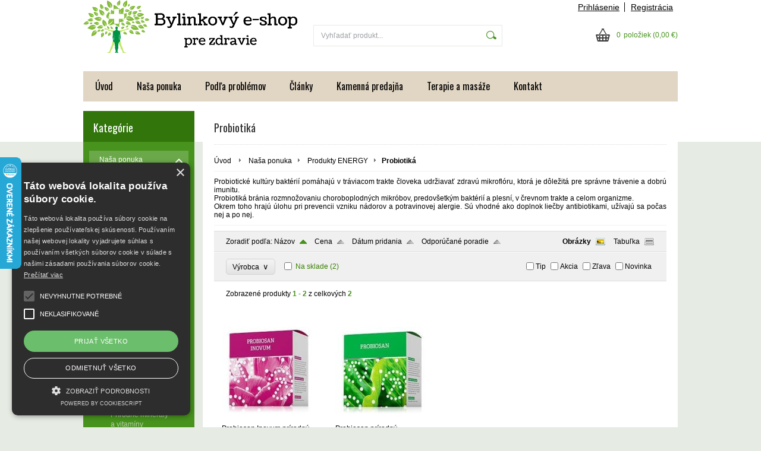

--- FILE ---
content_type: text/html; charset=UTF-8
request_url: https://www.bylinkyeshop.sk/kategoria/nasa-ponuka/produkty-energy/probiotika/
body_size: 14271
content:
<!DOCTYPE html PUBLIC "-//W3C//DTD XHTML 1.0 Transitional//EN" "http://www.w3.org/TR/xhtml1/DTD/xhtml1-transitional.dtd">
<html xmlns="http://www.w3.org/1999/xhtml" xml:lang="sk" lang="sk">
<head>
	<title>Probiotiká z prírody. Bylinkový e-shop</title>
	<meta http-equiv="Content-Type" content="text/html; charset=utf-8" />		<meta name="author" content="Bylinkový e-shop" />	<meta name="generator" content="Atomer.sk" />		<meta name="description" content="Probiotiká bránia rozmnožovaniu choroboplodných mikróbov, predovšetkým baktérií a plesní, v črevnom trakte a celom organizme. Okrem toho hrajú úlohu pri prevencii vzniku nádorov a potravinovej alergie. Sú vhodné ako doplnok liečby antibiotikami, užív" />	
	<meta name="keywords" lang="sk" content="probiotiká,črevné baktérie,imunita,mikroflóra,tráviaci trakt,antibiotiká" />            <meta name="robots" content="index, follow" />		<meta name="google-site-verification" content="ysE6H-aJKZzWCHJzTV5J-OcGmJfZ-VaNM1jkfiHVGSk" /><meta property="og:site_name" content="Bylinkový e-shop" />
<meta property="og:title" content="Probiotiká z prírody. Bylinkový e-shop" />
<meta property="og:image" content="https://www.bylinkyeshop.sk/user/30286/upload/logo.png" /><link rel="stylesheet" type="text/css" href="/user/30286/app-810371235.css?v=1669103628" />
	<link rel="stylesheet" type="text/css" href="/layouts/default/css/own_design_css.php?v=1602496595" />
	<script type="text/javascript">
		/* <![CDATA[ */
		var absolutCesta = '/';
		var vypredane = '146898';
		var skladom = '146899';
		var okno_vyska, okno_sirka;
		var imgCesta = 'user%2F30286%2Fupload%2Fstuff%2F';
		var nulova_cena_zobrazit_kupit = '0';
		var defaultnyVyrazVoVyhladavani = 'Vyhľadať produkt...';
		            var ZMEN_OBRAZOK_VARIANTU = true;
                            var ZOOMOVANIE_DETAIL = true;
        		/* ]]> */
	</script>
	<script type="text/javascript" src="/user/30286/app-2683386974.js?v=1762338762"></script>
<script type="text/javascript">
	/* <![CDATA[ */
	var vyrobca_prelozeny = 'vyrobca';
	/* ]]> */
</script>	<script type="text/javascript" src="/layouts/default/javascript/js_hlasky.php?v=1421142972"></script>
<script type="text/javascript">
	/* <![CDATA[ */
	$(document).ready(function(){
		startCheckPhone('tbPhone');
		//startCheckPhone('tbDPhone');
		//startCheckPhone('tbFPhone');
	});
	// Ak nemam pole s cislom tak je kontrola v poriadku
	function startCheckPhone(id_element) {
		if (!id_element) return true;
		var obj = $(document).find('#'+id_element);
		if (obj.length == 0) return true;
		if (obj.val() == '') {
			obj.val('+421');
		}
		$(obj).attr('autocomplete','off');
		$(obj).keyup(function() {
			checkPhoneMessage(obj,checkPhoneNumber(obj.val()));
		});
		$(obj).change(function() {
			checkPhoneMessage(obj,checkPhoneNumber(obj.val()));
		});
		$(obj).keyup();
	}
	function checkPhoneNumber(number) {
		var regexp = /^\+[0-9]{12}$/;
		if (number && regexp.test(number)) {
			return true;
		}				
		return false;
	}
	function checkPhoneMessage(obj,check) {
		if (!obj || obj.length == 0) return;
		var parent = $(obj).closest("tr");
		var msg = $('.phoneCMsg');
		var txt = '<tr class="phoneCMsg" style="color:red;"><td></td><td >Číslo pre zaslanie SMS prosím napíšte v správnom formáte +4219XXYYYYYY</td></tr>';
		if (!check && msg.length == 0) {
			parent.before(txt);
		} else if (check && msg.length) {
			msg.remove();
		}						
	}
	/* ]]> */
</script>
<script type="text/javascript">
	AtomerApp.text = {
		buttonIntoCardLoader: 'Pridávam',
		buttonIntoCardDone: 'Ďakujeme',
		packetaDeliveryPlaceDefaultText: 'Prosím vyberte si <a href="#">miesto vydania tovaru</a>'
	};
</script><!-- https://www.npmjs.com/package/uuid#ecmascript-modules -->
<!-- Facebook Pixel Code -->
<script data-x="fb">
  !function(f,b,e,v,n,t,s)
  {if(f.fbq)return;n=f.fbq=function(){n.callMethod?
  n.callMethod.apply(n,arguments):n.queue.push(arguments)};
  if(!f._fbq)f._fbq=n;n.push=n;n.loaded=!0;n.version='2.0';
  n.queue=[];t=b.createElement(e);t.async=!0;
  t.src=v;s=b.getElementsByTagName(e)[0];
  s.parentNode.insertBefore(t,s)}(window, document,'script',
  'https://connect.facebook.net/en_US/fbevents.js');
  
  	const facebookPixel = new FacebookPixel('1524295014371427', 'off');
	facebookPixel.init().track('PageView');	
</script>
<noscript>
  <img height="1" width="1" style="display:none"
       src="https://www.facebook.com/tr?id=1524295014371427&ev=PageView&noscript=1"/>
</noscript>
<!-- End Facebook Pixel Code --><!-- Global site tag (gtag.js) - Google Analytics -->
<script async src="https://www.googletagmanager.com/gtag/js?id=AW-275-557-3812"></script>
<script>
window.dataLayer = window.dataLayer || [];
function gtag(){dataLayer.push(arguments);}
gtag('js', new Date());

gtag('config', 'AW-275-557-3812');window.addEventListener('onProductAddToCart', function(e) {
	var product = e.detail.product || null;
	if (!product) {
		return true;
	}
	var item = {
		id: product.sku,
		name: product.name,
		list_name: "Search Results",
		brand: product.brand,
		category: product.category_name,
		variant: product.parameters ? product.parameters.join(' '): '',
		list_position: 1,
		quantity: product.count,
		price: product.price,
	};
	gtag('event', 'add_to_cart', {'items': [item]});
});
</script>	<script type="text/javascript">
		$(function() {
			// potrebne premenne pre JS funkciu zmenVelkostObrazka()
			// aktualna sira a vyska okna pri nacitani stranky
			okno_sirka = $(window).width();
			okno_vyska = $(window).height();			
			try {
				// inicializacia lightBox-u
				//$('#img a, .galeria a.gal').lightBox();
				$('#img a').lightBox();
				$('#tabObrazkyStred a.gal').lightBox();
				//$('a.gal').lightBox();
				$('a[rel="lightbox"]').lightBox();

				$(".tabs").tabs();
			} catch( err ) { }
		});
	</script>	<link rel="shortcut icon" type="image/x-icon" href="/user/30286/upload/favicon.png?1556644139" />
	<link rel="icon" type="image/ico" href="/user/30286/upload/favicon.png?1556644139" /> <script type="text/javascript" charset="UTF-8" src="//cdn.cookie-script.com/s/b93de6bdebf75155e4586361998ffa12.js"></script>

<script type="text/javascript">
//<![CDATA[
var _hwq = _hwq || [];
    _hwq.push(['setKey', 'B9BF01488E75E60CE8854C60D53481BC']);_hwq.push(['setTopPos', '200']);_hwq.push(['showWidget', '21']);(function() {
    var ho = document.createElement('script'); ho.type = 'text/javascript'; ho.async = true;
    ho.src = 'https://www.heureka.sk/direct/i/gjs.php?n=wdgt&sak=B9BF01488E75E60CE8854C60D53481BC';
    var s = document.getElementsByTagName('script')[0]; s.parentNode.insertBefore(ho, s);
})();
//]]>
</script>

<!-- Google tag (gtag.js) -->
<script async src="https://www.googletagmanager.com/gtag/js?id=AW-995805855"></script>
<script>
  window.dataLayer = window.dataLayer || [];
  function gtag(){dataLayer.push(arguments);}
  gtag('js', new Date());

  gtag('config', 'AW-995805855');
</script>			<meta name="viewport" content="width=device-width, initial-scale=1">
			<link rel="stylesheet" type="text/css" href="/layouts/chromium/css/responsive.css?v=1669103551" media="all" /></head>
<body onload="helpInit();" class="" data-id-template="26" data-id-group="3">	<div id="fb-root"></div>
	<script type="text/javascript">
	/* <![CDATA[ */
		(function(d, s, id) {
		var js, fjs = d.getElementsByTagName(s)[0];
		if (d.getElementById(id)) {return;}
		js = d.createElement(s); js.id = id;
		js.src = "//connect.facebook.net/sk_SK/all.js#xfbml=1";
		fjs.parentNode.insertBefore(js, fjs);
	  }(document, 'script', 'facebook-jssdk'));
	/* ]]> */
	</script>
<!--[if lte IE 6]><script src="layouts/default/javascript/ie6.js"></script><script>window.onload=function(){e("layouts/default/javascript/ie6/")}</script><![endif]--><div id="helpbox"></div><div id="main">
	<div class="pomocna"></div>
	<div class="obal">
		<div class="hlavicka">
			<div class="hlavicka_prihlasenie">						<div class="odhlasovaci_formular">
							<div class="ucetLinky">
								<a href="/prihlasenie/" id="loginLink"  rel="nofollow">Prihlásenie</a>
								<a href="/registracia/" class="reg " rel="nofollow">Registrácia</a>
							</div>
						</div>				<div class="endfloat"></div>
			</div>
			<div class="hlavicka_vrch">
				<div class="logoKlik">
					<a href="/">							<img src="/user/30286/upload/logo.png?v=1554912230" alt="Bylinkový e-shop" />					</a>
				</div>					<div class="vyhladavanie">	<form action="/vyhladavanie/" method="get">
		<div id="vyhladavanie">			<input type="text" class="textbox" name="search" value="Vyhľadať produkt..." onfocus="if(this.value=='Vyhľadať produkt...')this.value=''" onblur="if(this.value=='')this.value='Vyhľadať produkt...'" />
			<input type="submit" class="button" onmouseover="buttonClass(this)" onmouseout="buttonClass(this)" value="" />
		</div>
	</form>					</div><div class="kosik novyKosik419">
	<a href="/nakupny-kosik/" rel="nofollow" title="vstúpiť do košíka">
        <span class="pocet">0</span><span class="poloziek">položiek</span>
        <span>(0,00 €)</span>
	</a>
</div>				<div class="endfloat"></div>
			</div>
			<div class="hlavicka_spodok">					<a class="btnHlavneMenu">
						<span></span>
						<span></span>
						<span></span>
					</a>
					<ul id="hlavneMenu">			
		<li class="first">
			<a  href="/uvod/">Úvod</a>		</li>			<li class="separator">&nbsp;</li>			
		<li >
			<a  href="http://www.bylinkyeshop.sk/kategoria/nasa-ponuka/">Naša ponuka</a>		</li>			<li class="separator">&nbsp;</li>			
		<li >
			<a  href="http://www.bylinkyeshop.sk/kategoria/podla-problemov/">Podľa problémov</a>		</li>			<li class="separator">&nbsp;</li>			
		<li >
			<a  href="https://www.bylinkyeshop.sk/clanky-a-oznamy/clanky/">Články</a>		</li>			<li class="separator">&nbsp;</li>			
		<li >
			<a  href="/kamenna-predajna/">Kamenná predajňa</a>		</li>			<li class="separator">&nbsp;</li>			
		<li >
			<a  href="https://www.centrumzdravehozivota.sk" onclick="window.open(this.href); return false;">Terapie a masáže</a>		</li>			<li class="separator">&nbsp;</li>			
		<li class="last">
			<a  href="/kontakt/">Kontakt</a>						<ul class="po_up_menu uroven1">			
		<li class="uroven1 first">
			<a class="uroven1" href="/kontakt/obchodne-podmienky/">Obchodné podmienky</a>		</li>			<li class="separator">&nbsp;</li>			
		<li class="uroven1 last">
			<a class="uroven1" href="/kontakt/ochrana-osobnych-udajov/">Ochrana osobných údajov</a>		</li>						</ul>		</li>						<li class="endfloat"></li>
					</ul>
					<div class="endfloat"></div>				<div class="endfloat"></div>
			</div>
            <div class="hlavicka_pomocna">            </div>
		</div>
		<div class="stred">
			<div class="stred_vnutro">
				<div class="stred_obsah">
					<div class="lavaStrana">							<div class="box kategorie">
								<span class="nadpis">
									Kategórie									<span class="holder">
										<span>&nbsp;</span>
										<span>&nbsp;</span>
										<span>&nbsp;</span>
									</span>
								</span>
								<div class="nadpis_bottom"></div><ul class="kategorie0">	<li  class='cat_970831 first aktivna0 sub_sec rolled_down def'><a href="/kategoria/nasa-ponuka/" class='aktivna'>
	<strong>Naša ponuka</strong>		<span class="rollHandler rollOutHandler expanded"></span></a><ul class="kategorie1">	<li  class='cat_968535 first aktivna1 sub_sec rolled_down def'><a href="/kategoria/nasa-ponuka/produkty-energy/" class='aktivna'>
	<strong>Produkty ENERGY</strong>		<span class="rollHandler rollOutHandler expanded"></span></a><ul class="kategorie2">	<li  class='cat_968536 first'><a href="/kategoria/nasa-ponuka/produkty-energy/bylinne-koncentraty/">
	<strong>Bylinné koncentráty</strong></a></li>
<li  class='cat_1169245'><a href="/kategoria/nasa-ponuka/produkty-energy/mycosynergy/">
	<strong>Mycosynergy</strong></a></li>
<li  class='cat_970792'><a href="/kategoria/nasa-ponuka/produkty-energy/regeneracne-kremy/">
	<strong>Regeneračné krémy</strong></a></li>
<li  class='cat_970793'><a href="/kategoria/nasa-ponuka/produkty-energy/soliterne-bylinne-koncentraty/">
	<strong>Solitérne bylinné koncentráty</strong></a></li>
<li  class='cat_970794'><a href="/kategoria/nasa-ponuka/produkty-energy/ostatne-bylinne-koncentraty/">
	<strong>Ostatné bylinné koncentráty</strong></a></li>
<li  class='cat_970795'><a href="/kategoria/nasa-ponuka/produkty-energy/obrana-proti-infekcii/">
	<strong>Obrana proti infekcii</strong></a></li>
<li  class='cat_970796'><a href="/kategoria/nasa-ponuka/produkty-energy/humatove-pripravky/">
	<strong>Humátové prípravky</strong></a></li>
<li  class='cat_970797'><a href="/kategoria/nasa-ponuka/produkty-energy/dalsie-prirodne-pripravky/">
	<strong>Ďalšie prirodné prípravky</strong></a></li>
<li  class='cat_970798'><a href="/kategoria/nasa-ponuka/produkty-energy/prirodne-mineraly-a-vitaminy/">
	<strong>Prírodné minerály a vitamíny</strong></a></li>
<li  class='cat_970799 aktivna2'><a href="/kategoria/nasa-ponuka/produkty-energy/probiotika/" class='aktivna'>
	<strong>Probiotiká</strong></a></li>
<li  class='cat_970800'><a href="/kategoria/nasa-ponuka/produkty-energy/kupele-a-antisepticke-pripravky/">
	<strong>Kúpele a antiseptické prípravky</strong></a></li>
<li  class='cat_970801'><a href="/kategoria/nasa-ponuka/produkty-energy/regenerujuca-kozmetika/">
	<strong>Regenerujuca kozmetika</strong></a></li>
<li  class='cat_970802 last'><a href="/kategoria/nasa-ponuka/produkty-energy/zelene-potraviny/">
	<strong>Zelené potraviny</strong></a></li>
</ul>
</li>
<li  class='cat_970803'><a href="/kategoria/nasa-ponuka/bunkove-soli/">
	<strong>Bunkové soli</strong></a></li>
<li  class='cat_1176994'><a href="/kategoria/nasa-ponuka/zeolit/">
	<strong>Zeolit</strong></a></li>
<li  class='cat_970804'><a href="/kategoria/nasa-ponuka/kosti-klby-svaly-a-slachy/">
	<strong>Kosti, kĺby, svaly a šľachy</strong></a></li>
<li  class='cat_970805'><a href="/kategoria/nasa-ponuka/hygienicke-pomocky/">
	<strong>Hygienické pomôcky</strong></a></li>
<li  class='cat_970833 sub_sec rolled_down def'><a href="/kategoria/nasa-ponuka/prirodna-bylinkaren/">
	<strong>Prírodná bylinkáreň</strong>		<span class="rollHandler rollOutHandler expanded"></span></a><ul class="kategorie2">	<li  class='cat_970835 first'><a href="/kategoria/nasa-ponuka/prirodna-bylinkaren/specialne-tinktury/">
	<strong>Špeciálne tinktúry</strong></a></li>
<li  class='cat_970836'><a href="/kategoria/nasa-ponuka/prirodna-bylinkaren/tinktury-z-bylin/">
	<strong>Tinktúry z bylín</strong></a></li>
<li  class='cat_970837'><a href="/https-/www-bylinkyeshop-sk/kategoria/nasa-ponuka/prirodna-bylinkaren/tinktury-z-pucikov-gemmoterapia/">
	<strong>Tinktúry z púčikov - Gemmoterapia</strong></a></li>
<li  class='cat_970840'><a href="/kategoria/nasa-ponuka/prirodna-bylinkaren/kury-z-tinktur/">
	<strong>Kúry z tinktúr</strong></a></li>
<li  class='cat_974425'><a href="/kategoria/nasa-ponuka/prirodna-bylinkaren/bylinky-na-boreliozu/">
	<strong>Bylinky na Boreliózu</strong></a></li>
<li  class='cat_974429'><a href="/kategoria/nasa-ponuka/prirodna-bylinkaren/gemmoglukany/">
	<strong>Gemmoglukány</strong></a></li>
<li  class='cat_974969 last'><a href="/kategoria/nasa-ponuka/prirodna-bylinkaren/oleje-masti-a-kremy/">
	<strong>Oleje, masti a krémy</strong></a></li>
</ul>
</li>
<li  class='cat_970842'><a href="/kategoria/nasa-ponuka/funkcne-potraviny/">
	<strong>Funkčné potraviny</strong></a></li>
<li  class='cat_971069'><a href="/kategoria/nasa-ponuka/koloidne-mineraly/">
	<strong>Koloidné minerály</strong></a></li>
<li  class='cat_975482'><a href="/kategoria/nasa-ponuka/analyza-zivotneho-planu/">
	<strong>Analýza životného plánu</strong></a></li>
<li  class='cat_1087450 last'><a href="/kategoria/nasa-ponuka/anjelske-sviecky/">
	<strong>Anjelské sviečky</strong></a></li>
</ul>
</li>
<li  class='cat_970832 last sub_sec rolled_up'><a href="/kategoria/podla-problemov/">
	<strong>Podľa problémov</strong>		<span class="rollHandler rollOutHandler packed"></span></a><ul class="kategorie1">	<li  class='cat_1033901 first'><a href="/kategoria/podla-problemov/ako-na-virusy/">
	<strong>Ako na vírusy</strong></a></li>
<li  class='cat_970844'><a href="/kategoria/podla-problemov/akne/">
	<strong>Akné</strong></a></li>
<li  class='cat_970845'><a href="/kategoria/podla-problemov/alergie-astma-senna-nadcha/">
	<strong>Alergie, astma, senná nádcha</strong></a></li>
<li  class='cat_971980'><a href="/kategoria/podla-problemov/alzheimer-demencia-parkinson/">
	<strong>Alzheimer, Demencia, Parkinson</strong></a></li>
<li  class='cat_971168'><a href="/kategoria/podla-problemov/anemia-leukemia-krvotvorba/">
	<strong>Anémia, leukémia, krvotvorba</strong></a></li>
<li  class='cat_971266'><a href="/kategoria/podla-problemov/aromaterapia-dezinfekcia/">
	<strong>Aromaterapia, dezinfekcia</strong></a></li>
<li  class='cat_970846'><a href="/kategoria/podla-problemov/bolest-hlavy-migrena/">
	<strong>Bolesť hlavy, migréna</strong></a></li>
<li  class='cat_970994'><a href="/kategoria/podla-problemov/borelioza-mononukleoza/">
	<strong>Borelióza, mononukleóza</strong></a></li>
<li  class='cat_970995'><a href="/kategoria/podla-problemov/cholesterol/">
	<strong>Cholesterol</strong></a></li>
<li  class='cat_970996'><a href="/kategoria/podla-problemov/chripka-herpes-virusy-bakterie/">
	<strong>Chrípka, herpes, vírusy, baktérie</strong></a></li>
<li  class='cat_970997'><a href="/kategoria/podla-problemov/cievy-krcove-zily-hemoroidy/">
	<strong>Cievy, kŕčové žily, hemoroidy</strong></a></li>
<li  class='cat_970998'><a href="/kategoria/podla-problemov/cistenie-tela-detoxikacia-odstranenie-jedov/">
	<strong>Čistenie tela, detoxikácia, odstránenie jedov</strong></a></li>
<li  class='cat_970999'><a href="/kategoria/podla-problemov/creva-crohnova-choroba/">
	<strong>Črevá, Crohnova choroba</strong></a></li>
<li  class='cat_971000'><a href="/kategoria/podla-problemov/cukrovka-diabetes-mellitus/">
	<strong>Cukrovka - Diabetes Mellitus</strong></a></li>
<li  class='cat_971001'><a href="/kategoria/podla-problemov/depresie-spanok/">
	<strong>Depresie, spánok</strong></a></li>
<li  class='cat_971002'><a href="/kategoria/podla-problemov/dychacie-cesty-priedusky-pluca-kasel-bronchitida/">
	<strong>Dýchacie cesty, priedušky, pľúca, kašeľ, bronchitída</strong></a></li>
<li  class='cat_971003'><a href="/kategoria/podla-problemov/erekcia-plodnost/">
	<strong>Erekcia, plodnosť</strong></a></li>
<li  class='cat_971061'><a href="/kategoria/podla-problemov/hojenie-ran-zapaly/">
	<strong>Hojenie rán, zápaly</strong></a></li>
<li  class='cat_971004'><a href="/kategoria/podla-problemov/imunita-autoimunitne-ochorenia/">
	<strong>Imunita, autoimunitné ochorenia</strong></a></li>
<li  class='cat_971005'><a href="/kategoria/podla-problemov/inkontinencia/">
	<strong>Inkontinencia</strong></a></li>
<li  class='cat_971006'><a href="/kategoria/podla-problemov/klby-kosti-svaly-chrbtica/">
	<strong>Kĺby, kosti, svaly, chrbtica</strong></a></li>
<li  class='cat_971007'><a href="/kategoria/podla-problemov/klimakterium-menopauza/">
	<strong>Klimaktérium - Menopauza</strong></a></li>
<li  class='cat_971008'><a href="/kategoria/podla-problemov/koza-lupienka-ekzemy/">
	<strong>Koža, lupienka, ekzémy</strong></a></li>
<li  class='cat_971009'><a href="/kategoria/podla-problemov/krv-cistenie-krvi-krvotvorba-anemia-leukemia/">
	<strong>Krv, čistenie krvi, krvotvorba, anémia, leukémia</strong></a></li>
<li  class='cat_971010'><a href="/kategoria/podla-problemov/krvny-tlak/">
	<strong>Krvný tlak</strong></a></li>
<li  class='cat_971011'><a href="/kategoria/podla-problemov/lymfaticky-system/">
	<strong>Lymfatický systém</strong></a></li>
<li  class='cat_971012'><a href="/kategoria/podla-problemov/metabolizmus/">
	<strong>Metabolizmus</strong></a></li>
<li  class='cat_971013'><a href="/kategoria/podla-problemov/mocove-cesty-oblicky-kamene/">
	<strong>Močové cesty, obličky, kamene</strong></a></li>
<li  class='cat_971014'><a href="/kategoria/podla-problemov/mozog-pamat-koncentracia-mozgova-porazka/">
	<strong>Mozog, pamäť, koncentrácia, mozgová porážka</strong></a></li>
<li  class='cat_971015'><a href="/kategoria/podla-problemov/mykozy-kvasinky-plesne/">
	<strong>Mykózy, kvasinky, plesne</strong></a></li>
<li  class='cat_971016'><a href="/kategoria/podla-problemov/myomy-cysty-endometrioza/">
	<strong>Myomy, cysty, endometrióza</strong></a></li>
<li  class='cat_971017'><a href="/kategoria/podla-problemov/nadvaha-chudnutie-celulitida/">
	<strong>Nadváha, chudnutie, celulitída</strong></a></li>
<li  class='cat_971018'><a href="/kategoria/podla-problemov/neplodnost-sterilita-impotencia/">
	<strong>Neplodnosť, sterilita, impotencia</strong></a></li>
<li  class='cat_971019'><a href="/kategoria/podla-problemov/oci-zrak/">
	<strong>Oči, zrak</strong></a></li>
<li  class='cat_971020'><a href="/kategoria/podla-problemov/osteoporoza-artroza-artritida/">
	<strong>Osteoporóza, artróza, artritída</strong></a></li>
<li  class='cat_971021'><a href="/kategoria/podla-problemov/palenie-zahy-zaludocna-kyselina/">
	<strong>Pálenie záhy, žalúdočná kyselina</strong></a></li>
<li  class='cat_971022'><a href="/kategoria/podla-problemov/paradentoza-afty-ustna-dutina/">
	<strong>Paradentóza, afty, ústna dutina</strong></a></li>
<li  class='cat_971023'><a href="/kategoria/podla-problemov/parazity/">
	<strong>Parazity</strong></a></li>
<li  class='cat_971024'><a href="/kategoria/podla-problemov/pecen-zlcnik-zlcnikove-kamene/">
	<strong>Pečeň, žlčník, žlčníkové kamene</strong></a></li>
<li  class='cat_971025'><a href="/kategoria/podla-problemov/poruchy-krvneho-obehu-arterioskleroza/">
	<strong>Poruchy krvného obehu, arterioskleróza</strong></a></li>
<li  class='cat_971026'><a href="/kategoria/podla-problemov/prostata-potencia/">
	<strong>Prostata, potencia</strong></a></li>
<li  class='cat_971027'><a href="/kategoria/podla-problemov/protirakovinove-posobenie-antioxidanty/">
	<strong>Protirakovinové pôsobenie, antioxidanty</strong></a></li>
<li  class='cat_971028'><a href="/kategoria/podla-problemov/regeneracia-adaptogeny/">
	<strong>Regenerácia, adaptogény</strong></a></li>
<li  class='cat_971029'><a href="/kategoria/podla-problemov/reuma-artritida-dna-artroza/">
	<strong>Reuma, artritída, dna, artróza</strong></a></li>
<li  class='cat_971030'><a href="/kategoria/podla-problemov/skleroza-multiplex-svalova-distrofia/">
	<strong>Skleroza multiplex, svalová distrofia</strong></a></li>
<li  class='cat_971031'><a href="/kategoria/podla-problemov/slinivka-pankreas-diabetes/">
	<strong>Slinivka/ pankreas, diabetes</strong></a></li>
<li  class='cat_971032'><a href="/kategoria/podla-problemov/spanok-nervy-stres-depresia/">
	<strong>Spánok, nervy, stres, depresia</strong></a></li>
<li  class='cat_971033'><a href="/kategoria/podla-problemov/srdce-srdcovo-cievny-system-infarkt/">
	<strong>Srdce, srdcovo cievny systém, infarkt</strong></a></li>
<li  class='cat_971034'><a href="/kategoria/podla-problemov/starostlivost-o-plet-regeneracia-pokozky/">
	<strong>Starostlivosť o pleť, regenerácia pokožky</strong></a></li>
<li  class='cat_971036'><a href="/kategoria/podla-problemov/stitna-zlaza/">
	<strong>Štítna žľaza</strong></a></li>
<li  class='cat_971261'><a href="/kategoria/podla-problemov/tehotenstvo-otehotnenie-vyvoj-plodu/">
	<strong>Tehotenstvo, otehotnenie, vývoj plodu</strong></a></li>
<li  class='cat_971165'><a href="/kategoria/podla-problemov/ukludnenie-stres-uzkosti/">
	<strong>Ukľudnenie, stres, úzkosti</strong></a></li>
<li  class='cat_971038'><a href="/kategoria/podla-problemov/usi-sluchovy-aparat/">
	<strong>Uši, sluchový aparát</strong></a></li>
<li  class='cat_971068'><a href="/kategoria/podla-problemov/ustipnutie-bodnutie-hmyzom-zihlavka/">
	<strong>Uštipnutie, bodnutie hmyzom, žihľavka</strong></a></li>
<li  class='cat_971037'><a href="/kategoria/podla-problemov/unava-vycerpanie-energia-zivotna-sila/">
	<strong>Únava, vyčerpanie, energia, životná sila</strong></a></li>
<li  class='cat_971060'><a href="/kategoria/podla-problemov/urazy-regeneracia-modriny-popaleniny/">
	<strong>Úrazy, regenerácia, modriny, popáleniny</strong></a></li>
<li  class='cat_971462'><a href="/kategoria/podla-problemov/usta-pery/">
	<strong>Ústa, pery</strong></a></li>
<li  class='cat_971039'><a href="/kategoria/podla-problemov/vlasy-nechty-kolagen/">
	<strong>Vlasy, nechty, kolagén</strong></a></li>
<li  class='cat_971043'><a href="/kategoria/podla-problemov/zuby-zubny-kaz-dasna-paradentoza/">
	<strong>Zuby, zubný kaz, ďasná, paradentóza</strong></a></li>
<li  class='cat_971040'><a href="/kategoria/podla-problemov/zaludok-travenie-helicobacter-vredy/">
	<strong>Žalúdok, trávenie, Helicobacter, vredy</strong></a></li>
<li  class='cat_971041'><a href="/kategoria/podla-problemov/zapcha-hnacka-nafukovanie/">
	<strong>Zápcha, hnačka, nafukovanie</strong></a></li>
<li  class='cat_971042'><a href="/kategoria/podla-problemov/zenske-problemy-poruchy-menstruacie/">
	<strong>Ženské problémy, poruchy menštruácie</strong></a></li>
<li  class='cat_971166 last'><a href="/kategoria/podla-problemov/zltacka-herpes-mononukleoza/">
	<strong>Žltačka, herpes, mononukleóza</strong></a></li>
</ul>
</li>
</ul>
							</div><div class="box login">
	<span class="nadpis">Prihlásenie</span>
	<div class="nadpis_bottom"></div>
	<form class="prihlas" name="prihlas" action="/prihlasit/" method="post">
		<table>
			<tr class="tr_login">
				<td>
					<input type="text" class="textbox" name="tbAll4ShopLogin"
						   inputmode="email" autocapitalize="off"
                           placeholder="E-mail" maxlength="50" size="15"
						   value="" />
				</td>
			</tr>
			<tr class="tr_pass">
				<td>
					<input type="password" class="textbox pass" name="tbAll4ShopHeslo" maxlength="30" size="30" 
						   placeholder="heslo"
						   id="tbAll4ShopHeslo" value="" />
				</td>
			</tr>
			<tr class="tr_button">
				<td>
					<input type="submit" class="button" name="btnPrihlasit" onmouseout="buttonClass(this)" onmouseover="buttonClass(this)" value="Prihlásiť" />
				</td>
			</tr>
			<tr class="tr_empty"><td>&nbsp;</td></tr>
			<tr class="tr_forgot_pass">
				<td>
					<a id="btnHeslo"  href="/zabudol-som-heslo/" rel="nofollow">Zabudol som heslo</a>
				</td>
			</tr>
			<tr class="tr_reglink">
				<td>
					<a id="btnRegistracia"  href="/registracia/" rel="nofollow">Registrácia</a><br />
				</td>
			</tr>
		</table>
		<input type="submit" style="display: none;" />
		<input type="hidden" name="odkazujuca_linka" value="https://www.bylinkyeshop.sk/kategoria/nasa-ponuka/produkty-energy/probiotika/" />
	</form>
</div>							<div class="box vyrobcovia_znacky">
								<span class="nadpis">Výrobcovia / značky</span>
								<div class="nadpis_bottom"></div><select name="cbVyrobca" id="cbVyrobca" onchange="goToVyrobca('/');">
	<option value=""> - zvoľte výrobcu / značku - </option><option value="annabis/" >ANNABIS [4]</option>
<option value="aunity/" >AUNITY [5]</option>
<option value="biomineral/" >Biomineral [16]</option>
<option value="boghar/" >BOGHAR [2]</option>
<option value="centrum-zdraveho-zivota/" >Centrum Zdravého Života [4]</option>
<option value="energy/" >ENERGY [53]</option>
<option value="karuna/" >Karuna [10]</option>
<option value="nadeje/" >NADĚJE [195]</option>
<option value="nutraceutica/" >NUTRACEUTICA [10]</option>
<option value="razelia/" >Razelia [1]</option>
<option value="zdravy-svet/" >Zdravý svet [1]</option>
<option value="zeozoe/" >ZeoZoe [2]</option>

</select>							</div>							<div class="box clanky_oznamy">
								<span class="nadpis">Blog / Články</span>
								<div class="nadpis_bottom"></div>			<ul class="clankyMenu uroven0">
                <li>	<a  href="/clanky-a-oznamy/clanky/">Články <span style="display: none;"	>(6)</span></a>			<ul class="clankyMenu uroven1">
                <li>	<a  href="/clanky-a-oznamy/clanky/ako-na-lymsku-boreliozu/">Ako na lymskú boreliózu? </a></li>
<li>	<a  href="/clanky-a-oznamy/clanky/choroby-a-virozy-v-prekyslenom-organizme/">Choroby a virózy v prekyslenom organizme </a></li>
<li>	<a  href="/clanky-a-oznamy/clanky/ako-liecit-boreliozu/">Ako liečiť boreliózu? </a></li>
<li>	<a  href="/clanky-a-oznamy/clanky/ochorenia-koze-atopicky-ekzem/">Ochorenia kože - Atopický ekzém </a></li>
<li>	<a  href="/clanky-a-oznamy/clanky/omega-3-mastne-kyseliny/">Omega-3 mastné kyseliny </a></li>
<li>	<a  href="/clanky-a-oznamy/clanky/co-je-gemmoterapia/">Čo je Gemmoterapia? </a></li>
			</ul></li>
<li>	<a  href="/clanky-a-oznamy/bunkove-soli-a-ich-vyznam-v-rocnom-cykle/">Bunkové soli a ich význam v ročnom cykle <span style="display: none;"	>(12)</span></a>			<ul class="clankyMenu uroven1">
                <li>	<a  href="/clanky-a-oznamy/bunkove-soli-a-ich-vyznam-v-rocnom-cykle/april-nat-sulph/">Apríl - Nat Sulph </a></li>
<li>	<a  href="/clanky-a-oznamy/bunkove-soli-a-ich-vyznam-v-rocnom-cykle/marec-kali-phos/">Marec - Kali Phos </a></li>
<li>	<a  href="/clanky-a-oznamy/bunkove-soli-a-ich-vyznam-v-rocnom-cykle/februar-ferr-phos/">Február - Ferr Phos </a></li>
<li>	<a  href="/clanky-a-oznamy/bunkove-soli-a-ich-vyznam-v-rocnom-cykle/januar-nat-mur/">Január - Nat Mur </a></li>
<li>	<a  href="/clanky-a-oznamy/bunkove-soli-a-ich-vyznam-v-rocnom-cykle/oktober-calc-sulph/">Október - Calc Sulph </a></li>
<li>	<a  href="/clanky-a-oznamy/bunkove-soli-a-ich-vyznam-v-rocnom-cykle/maj-kali-mur/">Máj - Kali Mur </a></li>
<li>	<a  href="/clanky-a-oznamy/bunkove-soli-a-ich-vyznam-v-rocnom-cykle/jun-calc-fluor/">Jún - Calc Fluor </a></li>
<li>	<a  href="/clanky-a-oznamy/bunkove-soli-a-ich-vyznam-v-rocnom-cykle/jul-mag-phos/">Júl - Mag Phos </a></li>
<li>	<a  href="/clanky-a-oznamy/bunkove-soli-a-ich-vyznam-v-rocnom-cykle/august-kali-sulph/">August - Kali Sulph </a></li>
<li>	<a  href="/clanky-a-oznamy/bunkove-soli-a-ich-vyznam-v-rocnom-cykle/december-calc-phos/">December - Calc Phos </a></li>
<li>	<a  href="/clanky-a-oznamy/bunkove-soli-a-ich-vyznam-v-rocnom-cykle/november-silicea/">November - Silicea </a></li>
<li>	<a  href="/clanky-a-oznamy/bunkove-soli-a-ich-vyznam-v-rocnom-cykle/september-nat-phos/">September - Nat Phos </a></li>
			</ul></li>
			</ul>							</div>			<div class="banner all"> 							<a href="http://www.centrumzdravehozivota.sk/" onclick="window.open(this.href); return false;">
								<img src="/user/30286/upload/bannery/267276.bmp" alt="Poradenstvo a konzultácie v oblasti zdravia" />
							</a>			</div> 					</div>
					<div class="content">						<div class="content_obsah">		<h1>Probiotiká</h1>		<div class="hierarchia">				<span>
					<a href="/">Úvod</a>				</span><img src="/layouts/chromium/img/img_hierarchia.png" alt="" />			<span><a href="/kategoria/nasa-ponuka/">Naša ponuka</a></span><img src="/layouts/chromium/img/img_hierarchia.png" alt="" />			<span><a href="/kategoria/nasa-ponuka/produkty-energy/">Produkty ENERGY</a></span><img src="/layouts/chromium/img/img_hierarchia.png" alt="" /><strong>Probiotiká</strong>			<div class="endfloat"></div>
		</div>		<script type="application/ld+json">
		{
		    "@context": "http://schema.org",
            "@type": "BreadcrumbList",
            "itemListElement":[{"@type": "ListItem","position": 1,"item":{ "@id" : "/", "name" : "Úvod"}}, {"@type": "ListItem","position": 2,"item":{ "@id" : "/kategoria/nasa-ponuka/", "name" : "Naša ponuka"}}, {"@type": "ListItem","position": 3,"item":{ "@id" : "/kategoria/nasa-ponuka/produkty-energy/", "name" : "Produkty ENERGY"}}]
		}
        </script>
        <div class="kategoriaPopis obsah"><p style="text-align: justify;"><span>Probiotické kultúry baktérií pomáhajú v tráviacom trakte človeka udržiavať zdravú mikroflóru, ktorá je dôležitá pre správne trávenie a dobrú imunitu.</span></p>
<p style="text-align: justify;"><span>Probiotiká bránia rozmnožovaniu choroboplodných mikróbov, predovšetkým baktérií a plesní, v črevnom trakte a celom organizme.</span></p>
<p style="text-align: justify;"><span>Okrem toho hrajú úlohu pri prevencii vzniku nádorov a potravinovej alergie. Sú vhodné ako doplnok liečby antibiotikami, užívajú sa počas nej a po nej.</span></p></div>

<div class="nastavenia" data-filter-locate="category" data-filter-cid="970799" data-filter-request="/kategoria/nasa-ponuka/produkty-energy/probiotika/">
	<div class="top">
		<div class="zobraz_vlavo"> Zoradiť podľa: 			<a class="order asc active" data-sort="1" href="?sort=1" rel="nofollow" title="Zoradiť produkty podľa názvu" id="orderByName">Názov</a>
			<a class="order asc " data-sort="3" href="?sort=3" rel="nofollow" title="Zoradiť produkty podľa ceny" id="orderByPrice">Cena</a>
			<a class="order asc " data-sort="5" href="?sort=5" rel="nofollow" title="Zoradiť produkty podľa dátumu pridania" id="orderByDate">Dátum pridania</a>
			<a class="order asc " data-sort="9" href="?sort=9" rel="nofollow" title="Zoradiť produkty podľa odporúčaného poradia" id="orderByCustomOrder">Odporúčané poradie</a>
		</div>
		<div class="zobraz_vpravo">			<a class="zobrazenie obrazok active" data-view="0" href="?view=0" rel="nofollow">Obrázky</a>
			<a class="zobrazenie tabulku " data-view="1" href="?view=1" rel="nofollow">Tabuľka</a>
		</div>
		<div class="endfloat"></div>
	</div>
	<div class="bottom">
		<div class="zobraz_vlavo">				<div class="admin_filter_pannel">		<a id="btnFilterShow" href="#openFilter=true">Výrobca&nbsp;&nbsp;<span>&#8744;</span></a>						<div class="filter_skladom">
							<input type="checkbox" class="chbFilter skladom" id="chbFilterD0146899" value="146899" data-filter-prop-typ="D" data-filter-id-prop="0"/>
							<label for="chbFilterD0146899"><span class="value">Na sklade</span> <span class="pocet">(2)</span></label>
						</div>					<div class="endfloat"></div>
				</div>		</div>
		<div class="zobraz_vpravo">
			<span id="filter">
				<input type="checkbox" data-flag="1" id="filter_tip" onclick="buildQuery(1,'filter_element')" /><label for="filter_tip">Tip</label>
				<input type="checkbox" data-flag="2" id="filter_akcia" onclick="buildQuery(2,'filter_element')" /><label for="filter_akcia">Akcia</label>
				<input type="checkbox" data-flag="3" id="filter_zlava" onclick="buildQuery(3,'filter_element')" /><label for="filter_zlava">Zľava</label>
				<input type="checkbox" data-flag="4" id="filter_novinka" onclick="buildQuery(4,'filter_element')" /><label for="filter_novinka">Novinka</label>
			</span>
			<form id="filter_form" method="get" action="" >
				<input type="hidden" value="" name="filter" id="filter_element" /> 			</form>
		</div>
		<div class="endfloat"></div>
	</div>		<div class="bottom_filter">		<div id="admin_filter_taby" data-rolled="" class="hide">		<ul>		<li><a data-tab-id="V0" href="#tabV0">Výrobca</a></li>		</ul>		<div id="tabV0">
			<div class="tab_inner_div">		<div class="item obr">
			<label for="chbFilterV0295935" title="ENERGY">
				<table>
					<tr>
						<td class="td_chb">
							<input type="checkbox" name="chbFilter" class="chbFilter" id="chbFilterV0295935" value="295935" data-filter-prop-typ="V" data-filter-id-prop="0"/>
						</td>							<td class="obr">
								<img src="/user/30286/upload/manufacter/resized/295935_30-30-true.jpg" alt=""/>
							</td>						<td class="value"><span>ENERGY</span></td>
						<td class="pocet">(2)</td>
					</tr>
				</table>
			</label>
		</div>				<div class="endfloat"></div>
			</div>
		</div>			<div class="endfloat"></div>
		</div>
		<div class="filter_bar"></div>		</div></div>
<div class="endfloat"></div><div class="produkty_obal"><div class="strankovanie ">
	<div class="pocty">Zobrazené produkty <strong>1 - 2</strong> z celkových <strong>2</strong>	</div>
	<div class="linky">	</div>
	<div class="endfloat"></div>
</div><div class="produkt dostupnost_tovarov tlacidla">
		<span class="obrazokObal">
		<a href="/kategoria/nasa-ponuka/produkty-energy/probiotika/probiosan-inovum-prirodny-probioticky-komplex/" title="Probiosan Inovum prírodný probiotický komplex"><img src="/user/30286/upload/stuff/resized/21873200_160-175-true.jpg" data-id-obrazok="21873200" alt="Probiosan Inovum prírodný probiotický komplex" />
</a>
	</span>
	<h2 class='nadpis'><a href='/kategoria/nasa-ponuka/produkty-energy/probiotika/probiosan-inovum-prirodny-probioticky-komplex/' title='Probiosan Inovum prírodný probiotický komplex'><strong>Probiosan Inovum prírodný probiotický komplex</strong></a></h2>			<div class='div_dostupnost'> 					<span style="color:#000000;" class="zoz_dostupnost d_onstock dos146899 " >skladom</span>	
			</div>	
	<div class="bar">
		<div class="produkt_cena">		<span class="cena s_dph">19,10 €		</span>		</div>
					<div class="produkt_tlacitka">					<a href="/kategoria/nasa-ponuka/produkty-energy/probiotika/probiosan-inovum-prirodny-probioticky-komplex/" title="Probiosan Inovum prírodný probiotický komplex" class="img_lupa"></a>
												<form action="/all4shop-akcie.php" method="get"
									  id="frm_kupit_22378033" class="">
									<input class="textBoxCount" maxlength="4" name="plusPocet" type="hidden" value="1" title="Počet kusov" />                 
									<input type="hidden" name="odkazujuca_linka" value="https://www.bylinkyeshop.sk/kategoria/nasa-ponuka/produkty-energy/probiotika/" />
									<input type="hidden" name="hashtags" value="" />
									<input type="hidden" name="vloz_do_kosika_pocet" value="true" />
									<input type="hidden" name="id_tovar_akcia" value="22378033" />
								</form>				
								<a class="btnKosik img_kosik" id="btnKosik_22378033"
								   href="/all4shop-akcie.php?vloz_do_kosika&amp;id_tovar_akcia=22378033"
								   onclick="$('#frm_kupit_22378033').submit();return false;"
								   title="Vložiť do košíka" rel="nofollow"></a>				<div class="endfloat"></div>
			</div>	</div>
</div>
<div class="produkt druhy dostupnost_tovarov tlacidla">
		<span class="obrazokObal">
		<a href="/kategoria/nasa-ponuka/produkty-energy/probiotika/probiosan-prirodny-probioticky-pripravok/" title="Probiosan prírodný probiotický prípravok"><img src="/user/30286/upload/stuff/resized/21873224_160-175-true.jpg" data-id-obrazok="21873224" alt="Probiosan prírodný probiotický prípravok" />
</a>
	</span>
	<h2 class='nadpis'><a href='/kategoria/nasa-ponuka/produkty-energy/probiotika/probiosan-prirodny-probioticky-pripravok/' title='Probiosan prírodný probiotický prípravok'><strong>Probiosan prírodný probiotický prípravok</strong></a></h2>			<div class='div_dostupnost'> 					<span style="color:#000000;" class="zoz_dostupnost d_onstock dos146899 " >skladom</span>	
			</div>	
	<div class="bar">
		<div class="produkt_cena">		<span class="cena s_dph">20,70 €		</span>		</div>
					<div class="produkt_tlacitka">					<a href="/kategoria/nasa-ponuka/produkty-energy/probiotika/probiosan-prirodny-probioticky-pripravok/" title="Probiosan prírodný probiotický prípravok" class="img_lupa"></a>
												<form action="/all4shop-akcie.php" method="get"
									  id="frm_kupit_22378050" class="">
									<input class="textBoxCount" maxlength="4" name="plusPocet" type="hidden" value="1" title="Počet kusov" />                 
									<input type="hidden" name="odkazujuca_linka" value="https://www.bylinkyeshop.sk/kategoria/nasa-ponuka/produkty-energy/probiotika/" />
									<input type="hidden" name="hashtags" value="" />
									<input type="hidden" name="vloz_do_kosika_pocet" value="true" />
									<input type="hidden" name="id_tovar_akcia" value="22378050" />
								</form>				
								<a class="btnKosik img_kosik" id="btnKosik_22378050"
								   href="/all4shop-akcie.php?vloz_do_kosika&amp;id_tovar_akcia=22378050"
								   onclick="$('#frm_kupit_22378050').submit();return false;"
								   title="Vložiť do košíka" rel="nofollow"></a>				<div class="endfloat"></div>
			</div>	</div>
</div>
		<div class="endfloat"></div><div class="strankovanie after">
	<div class="pocty">			<form action="" method="get">
				<input type="hidden" name="filter" value="" />
				<input type="hidden" name="page" value="1" />Na stranu:				<select name="range" title="Počet produktov na stranu" onchange="admin_filter_on?'':submit();">						<option value="12" selected="selected">12</option>						<option value="24" >24</option>						<option value="36" >36</option>						<option value="48" >48</option>				</select> produktov.			</form>	</div>
	<div class="linky">	</div>
	<div class="endfloat"></div>
</div></div>						</div>
					</div>					<div class="endfloat"></div>
				</div>						
						<div class="pata_menu">                                    <div class="siteFooterRow">                                        <div class="siteFooterColumn                                                 ">
                                            <div class="about">                                                <h3>Dôležité informácie</h3>                                                    <ul class="menu">			
		<li class="first">
			<a  href="/informacie/dolezite-informacie/o-nas/">O nás</a>		</li>			
		<li >
			<a  href="/informacie/dolezite-informacie/obchodne-podmienky/">Obchodné podmienky</a>		</li>			
		<li class="last">
			<a  href="/informacie/dolezite-informacie/ochrana-osobnych-udajov/">Ochrana osobných údajov</a>		</li>                                                    </ul>                                            </div>
                                        </div>                                        <div class="siteFooterColumn                                                  collapse">
                                            <div class="about">                                                <h3>Dodanie tovaru</h3>                                                    <ul class="menu">			
		<li class="first">
			<a  href="/informacie/dodanie-tovaru/reklamacny-poriadok/">Reklamačný poriadok</a>		</li>			
		<li class="last">
			<a  href="/informacie/dodanie-tovaru/doprava-a-platba/">Doprava a platba</a>		</li>                                                    </ul>                                            </div>
                                        </div>                                        <div class="siteFooterColumn                                                  collapse">
                                            <div class="about">                                                <h3>Kontakt</h3>                                                    <ul class="menu">			
		<li class="first">
			<a  href="/informacie/kontakt/predajna-bratislava/">Predajňa Bratislava</a>		</li>			
		<li class="last">
			<a  href="/informacie/kontakt/e-shop/">e-shop</a>		</li>                                                    </ul>                                            </div>
                                        </div>                                    </div>						</div>				<div class="paticka">
					<div class="left">	
						Copyright 2019 - 2026 © Bylinkový e-shop					</div>
					<div class="right"><div class="pata_dev">
	<a href="https://www.atomer.sk/" onclick="window.open(this.href); return false;">Tvorba internetových obchodov - Atomer.sk <img src="/layouts/default/img/new_window.gif" alt="" /></a>
</div>
	<script type="text/javascript">
		var cr_eid = '30286';
		var cr_delay = 10000;
		var cr_referer = '';
		(function($, eid, delay, referer) {
	var isDebug = function() {		
		var f = window.location.search.indexOf("debug=kp");		
		if (f === -1) {
			return false;
		} else {
			return true;
		}
	};	
	var Logger = function() {
		this.items = [];
		
		this.addItem = function(item) {
			if (item instanceof LoggerItem) {
				this.items.push(item);
			}
		};
		
		this.print = function(resultOverall) {
			if (!isDebug()) {
				return;
			}			
			var msg = "Overall Result: "+resultOverall;
			console.log('Overall Result: ', resultOverall);
			
			this.items.forEach(function(item) {
				var text = "\r\nElement: ";				
				text += "\r\nselector: ["+item.element.tagName+", "+item.element.className+","+item.element.id+"]";
				text += "\r\nresult: "+item.result;
				if (item.params) {
					text += "\r\nParams: ";
					item.params.forEach(function(param){
						text += "\r\n     "+param.name+": "+param.value;
					});
				}
				text += "\r\n-----";
				
				msg += text;				
				console.log(text);
			});			
			alert(msg);
		};
	};
	var LoggerItem = function(elem) {
		this.element = elem;
		this.params = [];		
		this.result = false;
		
		
		this.setResult = function(result) {
			this.result = result;
		};
		this.addParam = function(text, value) {
			this.params.push({name: text, value: value});
		};
	};
	
	var copyrightChecker = function() {		
		var elems = [].slice.call(document.querySelectorAll(".pata_dev a"));
		var logs = new Logger();		
				
		function checkVisible(elm) {
			if (!elm) {
				return false;
			}	
			var log = new LoggerItem(elm);
			var vis = isVisible(elm, log);
			
			log.setResult(vis);	
			logs.addItem(log);
			
			if (elm && vis) {
				if (elm.parentElement 
						&& !elm.parentElement.matches("#main") 
						// default template
						&& !elm.parentElement.matches("#main .obal") 
						// neonium tempalte
						&& !elm.parentElement.matches("#main_holder_inner")
				) {
					return checkVisible(elm.parentElement);
				} else {
					return true;
				}
			} else {
				return false;
			}
		}
		function isVisible(elem, log) {
			if (!(elem instanceof Element)) throw Error('DomUtil: elem is not an element.');
			
			const style = getComputedStyle(elem);			
			// base page
			const offCenter   = {
				x: elem.offsetLeft + elem.offsetWidth / 2,
				y: elem.offsetTop + elem.offsetHeight / 2
			};
			
			if (log instanceof LoggerItem) {
				log.addParam("style.display", style.display);
				log.addParam("style.visibility", style.visibility);
				log.addParam("style.opacity", style.opacity);
				log.addParam("style.zIndex", style.zIndex);
				log.addParam("my-width", elem.offsetWidth + elem.offsetHeight + elem.getBoundingClientRect().height + elem.getBoundingClientRect().width);
				log.addParam("off-center",offCenter.x+"|"+offCenter.y);
			}
			
			if (style.display === 'none') return false;
			if (style.visibility !== 'visible') return false;
			if (style.opacity < 0.1) return false;
			/* Nebudem pouzivat, lebo niekedy na iPhonoch pre "background_bottom" vracia namiesto auto hodnotu 0
			if (style.zIndex !== "auto" && parseInt(style.zIndex) <= 0) {
				return false;
			}*/
			if (parseInt(style.fontSize) < 5) return false;			
			if (elem.offsetWidth + elem.offsetHeight + elem.getBoundingClientRect().height +
				elem.getBoundingClientRect().width === 0) {
				return false;
			}
			
			if (offCenter.x < 0) return false;
			if (offCenter.x > document.documentElement.scrollWidth) return false;
			if (offCenter.y < 0) return false;
			if (offCenter.y > document.documentElement.scrollHeight) return false;
			return true;
			
			// base viewport
			/*const elemCenter   = {
				x: elem.getBoundingClientRect().left + elem.offsetWidth / 2,
				y: elem.getBoundingClientRect().top + elem.offsetHeight / 2
			};
			if (elemCenter.x < 0) return false;
			if (elemCenter.x > (document.documentElement.clientWidth || window.innerWidth)) return false;
			if (elemCenter.y < 0) return false;
			if (elemCenter.y > (document.documentElement.clientHeight || window.innerHeight)) return false;
			let pointContainer = document.elementFromPoint(elemCenter.x, elemCenter.y);
			do {
				if (pointContainer === elem) return true;
			} while (pointContainer = pointContainer.parentNode);
			return false;*/			
		}
		function send(result) {
			console.log('at.cp: ', result);
			$.ajax({
				type: "POST",
				url: absolutCesta+'ajax.php',
				data: { id: eid, 'referer': referer, 'copyrightChecker': 1, 'v': result ? 1 : 0}
			});
		}
		
		if (document.querySelector("#age_popup_wrapper")) {
			console.log('at.cp: skip');
			return;
		}
		
		var oneVisible = false;
		elems.forEach(function(elem) {
			if (checkVisible(elem)) {
				oneVisible = true;
			}
		});
		send(oneVisible);		
		logs.print(oneVisible);
	};
	$(document).ready(function() {
		setTimeout(function() {
			copyrightChecker();
		}, delay);
	});
	$.fn.copyrightChecker = copyrightChecker;
	
})(jQuery, cr_eid, cr_delay, cr_referer);	</script>					</div>
					<div class="endfloat"></div>
				</div>
			</div>
		</div>
		<div id="bottom"></div>
	</div>
		<div id="background_bottom">
		<div class="page_bottom"></div>
	</div>
</div><!-- Global site tag (gtag.js) - Google Ads: 995805855 -->
<script async src="https://www.googletagmanager.com/gtag/js?id=AW-995805855"></script>
<script>
  window.dataLayer = window.dataLayer || [];
  function gtag(){dataLayer.push(arguments);}
  gtag('js', new Date());

  gtag('config', 'AW-995805855');
</script><script src="https://www.google.com/recaptcha/api.js?render=explicit&onload=onLoadCallbackGrecaptcha"></script>		<script>
			// Ensure wrapper exists only once
			if (!document.getElementById('grecaptcha-wrapper')) {
				$('body').append($('<div id="grecaptcha-wrapper"></div>'));
			}
			var grecaptchaWindowResized = function() {
				var oneVisible = false;
				$('input[name=g-recaptcha-response]').each(function() {
					if ($(this).parent().is(":visible")) {
						oneVisible = true;
					}
				});
				if (oneVisible) {
					$('.grecaptcha-badge').css('visibility', 'visible');
				} else {
					$('.grecaptcha-badge').css('visibility', 'hidden');
				}
			};
			var grecaptchaTextMore = function(element) {
				$(element).closest('.g-recaptcha-text').addClass('visible');
            };
			var onLoadCallbackGrecaptcha = function(elementId) {
				try {
					if (typeof window._grecaptchaClientId === 'undefined') {
						var target = elementId || 'grecaptcha-wrapper';
						window._grecaptchaClientId = grecaptcha.render(target, {
							'sitekey':'6LcAhn4UAAAAALJduclSQ7lSq6hNMqFYj3IFJgJW',
							'badge': window.matchMedia("(max-width: 450px)").matches ? 'bottomleft' : 'bottomright',
							'size': 'invisible'
						});
					}
					grecaptcha.ready(function() {
						// Find all registered recaptcha inputs and execute per action
						var clientId = window._grecaptchaClientId;
						$('input[name=g-recaptcha-response][data-action]').each(function() {
							var $input = $(this);
							var action = $input.data('action');
							grecaptcha.execute(clientId, {action: action}).then(function(token) {
								$input.val(token);
							});
						});
						$(window).off('resize.grecaptcha').on('resize.grecaptcha', function() {
							//grecaptchaWindowResized();
						});
						//grecaptchaWindowResized();
					});
				} catch(e) {
					console.warn('reCAPTCHA init error', e);
				}
			};
		</script>
		<style>
			.grecaptcha-badge {
				visibility: hidden;
				z-index: 1;
				bottom: 115px !important;
			}
            .g-recaptcha-text {
                color: #7f8c8d;

            }
            .g-recaptcha-text .more {
                white-space: nowrap;
            }
            .g-recaptcha-text > div,
            .g-recaptcha-text.visible .more {
                display: none;
            }
            #registracia .g-recaptcha-text {
                padding-top: 6px;
                font-size: 12.5px;
            }
            #registracia .g-recaptcha-text.visible > div {
                display: inline;
            }
            #registracia_form .g-recaptcha-text {
                padding-top: 38px;
                font-size: 13px;
            }
            #registracia_form .g-recaptcha-text .more::before {
                content: "";
                display: block;
            }
            #registracia_form .g-recaptcha-text.visible > div {
                display: block;
                max-width: 360px;
                padding-top: 16px;
            }
			@media (max-width: 450px) {
				.grecaptcha-badge {
					bottom: 50px !important;
				}
			}
		</style>
		</body>
</html>

--- FILE ---
content_type: text/html; charset=utf-8
request_url: https://www.google.com/recaptcha/api2/anchor?ar=1&k=6LcAhn4UAAAAALJduclSQ7lSq6hNMqFYj3IFJgJW&co=aHR0cHM6Ly93d3cuYnlsaW5reWVzaG9wLnNrOjQ0Mw..&hl=en&v=N67nZn4AqZkNcbeMu4prBgzg&size=invisible&badge=bottomright&anchor-ms=20000&execute-ms=30000&cb=gu38c0hm0v31
body_size: 48808
content:
<!DOCTYPE HTML><html dir="ltr" lang="en"><head><meta http-equiv="Content-Type" content="text/html; charset=UTF-8">
<meta http-equiv="X-UA-Compatible" content="IE=edge">
<title>reCAPTCHA</title>
<style type="text/css">
/* cyrillic-ext */
@font-face {
  font-family: 'Roboto';
  font-style: normal;
  font-weight: 400;
  font-stretch: 100%;
  src: url(//fonts.gstatic.com/s/roboto/v48/KFO7CnqEu92Fr1ME7kSn66aGLdTylUAMa3GUBHMdazTgWw.woff2) format('woff2');
  unicode-range: U+0460-052F, U+1C80-1C8A, U+20B4, U+2DE0-2DFF, U+A640-A69F, U+FE2E-FE2F;
}
/* cyrillic */
@font-face {
  font-family: 'Roboto';
  font-style: normal;
  font-weight: 400;
  font-stretch: 100%;
  src: url(//fonts.gstatic.com/s/roboto/v48/KFO7CnqEu92Fr1ME7kSn66aGLdTylUAMa3iUBHMdazTgWw.woff2) format('woff2');
  unicode-range: U+0301, U+0400-045F, U+0490-0491, U+04B0-04B1, U+2116;
}
/* greek-ext */
@font-face {
  font-family: 'Roboto';
  font-style: normal;
  font-weight: 400;
  font-stretch: 100%;
  src: url(//fonts.gstatic.com/s/roboto/v48/KFO7CnqEu92Fr1ME7kSn66aGLdTylUAMa3CUBHMdazTgWw.woff2) format('woff2');
  unicode-range: U+1F00-1FFF;
}
/* greek */
@font-face {
  font-family: 'Roboto';
  font-style: normal;
  font-weight: 400;
  font-stretch: 100%;
  src: url(//fonts.gstatic.com/s/roboto/v48/KFO7CnqEu92Fr1ME7kSn66aGLdTylUAMa3-UBHMdazTgWw.woff2) format('woff2');
  unicode-range: U+0370-0377, U+037A-037F, U+0384-038A, U+038C, U+038E-03A1, U+03A3-03FF;
}
/* math */
@font-face {
  font-family: 'Roboto';
  font-style: normal;
  font-weight: 400;
  font-stretch: 100%;
  src: url(//fonts.gstatic.com/s/roboto/v48/KFO7CnqEu92Fr1ME7kSn66aGLdTylUAMawCUBHMdazTgWw.woff2) format('woff2');
  unicode-range: U+0302-0303, U+0305, U+0307-0308, U+0310, U+0312, U+0315, U+031A, U+0326-0327, U+032C, U+032F-0330, U+0332-0333, U+0338, U+033A, U+0346, U+034D, U+0391-03A1, U+03A3-03A9, U+03B1-03C9, U+03D1, U+03D5-03D6, U+03F0-03F1, U+03F4-03F5, U+2016-2017, U+2034-2038, U+203C, U+2040, U+2043, U+2047, U+2050, U+2057, U+205F, U+2070-2071, U+2074-208E, U+2090-209C, U+20D0-20DC, U+20E1, U+20E5-20EF, U+2100-2112, U+2114-2115, U+2117-2121, U+2123-214F, U+2190, U+2192, U+2194-21AE, U+21B0-21E5, U+21F1-21F2, U+21F4-2211, U+2213-2214, U+2216-22FF, U+2308-230B, U+2310, U+2319, U+231C-2321, U+2336-237A, U+237C, U+2395, U+239B-23B7, U+23D0, U+23DC-23E1, U+2474-2475, U+25AF, U+25B3, U+25B7, U+25BD, U+25C1, U+25CA, U+25CC, U+25FB, U+266D-266F, U+27C0-27FF, U+2900-2AFF, U+2B0E-2B11, U+2B30-2B4C, U+2BFE, U+3030, U+FF5B, U+FF5D, U+1D400-1D7FF, U+1EE00-1EEFF;
}
/* symbols */
@font-face {
  font-family: 'Roboto';
  font-style: normal;
  font-weight: 400;
  font-stretch: 100%;
  src: url(//fonts.gstatic.com/s/roboto/v48/KFO7CnqEu92Fr1ME7kSn66aGLdTylUAMaxKUBHMdazTgWw.woff2) format('woff2');
  unicode-range: U+0001-000C, U+000E-001F, U+007F-009F, U+20DD-20E0, U+20E2-20E4, U+2150-218F, U+2190, U+2192, U+2194-2199, U+21AF, U+21E6-21F0, U+21F3, U+2218-2219, U+2299, U+22C4-22C6, U+2300-243F, U+2440-244A, U+2460-24FF, U+25A0-27BF, U+2800-28FF, U+2921-2922, U+2981, U+29BF, U+29EB, U+2B00-2BFF, U+4DC0-4DFF, U+FFF9-FFFB, U+10140-1018E, U+10190-1019C, U+101A0, U+101D0-101FD, U+102E0-102FB, U+10E60-10E7E, U+1D2C0-1D2D3, U+1D2E0-1D37F, U+1F000-1F0FF, U+1F100-1F1AD, U+1F1E6-1F1FF, U+1F30D-1F30F, U+1F315, U+1F31C, U+1F31E, U+1F320-1F32C, U+1F336, U+1F378, U+1F37D, U+1F382, U+1F393-1F39F, U+1F3A7-1F3A8, U+1F3AC-1F3AF, U+1F3C2, U+1F3C4-1F3C6, U+1F3CA-1F3CE, U+1F3D4-1F3E0, U+1F3ED, U+1F3F1-1F3F3, U+1F3F5-1F3F7, U+1F408, U+1F415, U+1F41F, U+1F426, U+1F43F, U+1F441-1F442, U+1F444, U+1F446-1F449, U+1F44C-1F44E, U+1F453, U+1F46A, U+1F47D, U+1F4A3, U+1F4B0, U+1F4B3, U+1F4B9, U+1F4BB, U+1F4BF, U+1F4C8-1F4CB, U+1F4D6, U+1F4DA, U+1F4DF, U+1F4E3-1F4E6, U+1F4EA-1F4ED, U+1F4F7, U+1F4F9-1F4FB, U+1F4FD-1F4FE, U+1F503, U+1F507-1F50B, U+1F50D, U+1F512-1F513, U+1F53E-1F54A, U+1F54F-1F5FA, U+1F610, U+1F650-1F67F, U+1F687, U+1F68D, U+1F691, U+1F694, U+1F698, U+1F6AD, U+1F6B2, U+1F6B9-1F6BA, U+1F6BC, U+1F6C6-1F6CF, U+1F6D3-1F6D7, U+1F6E0-1F6EA, U+1F6F0-1F6F3, U+1F6F7-1F6FC, U+1F700-1F7FF, U+1F800-1F80B, U+1F810-1F847, U+1F850-1F859, U+1F860-1F887, U+1F890-1F8AD, U+1F8B0-1F8BB, U+1F8C0-1F8C1, U+1F900-1F90B, U+1F93B, U+1F946, U+1F984, U+1F996, U+1F9E9, U+1FA00-1FA6F, U+1FA70-1FA7C, U+1FA80-1FA89, U+1FA8F-1FAC6, U+1FACE-1FADC, U+1FADF-1FAE9, U+1FAF0-1FAF8, U+1FB00-1FBFF;
}
/* vietnamese */
@font-face {
  font-family: 'Roboto';
  font-style: normal;
  font-weight: 400;
  font-stretch: 100%;
  src: url(//fonts.gstatic.com/s/roboto/v48/KFO7CnqEu92Fr1ME7kSn66aGLdTylUAMa3OUBHMdazTgWw.woff2) format('woff2');
  unicode-range: U+0102-0103, U+0110-0111, U+0128-0129, U+0168-0169, U+01A0-01A1, U+01AF-01B0, U+0300-0301, U+0303-0304, U+0308-0309, U+0323, U+0329, U+1EA0-1EF9, U+20AB;
}
/* latin-ext */
@font-face {
  font-family: 'Roboto';
  font-style: normal;
  font-weight: 400;
  font-stretch: 100%;
  src: url(//fonts.gstatic.com/s/roboto/v48/KFO7CnqEu92Fr1ME7kSn66aGLdTylUAMa3KUBHMdazTgWw.woff2) format('woff2');
  unicode-range: U+0100-02BA, U+02BD-02C5, U+02C7-02CC, U+02CE-02D7, U+02DD-02FF, U+0304, U+0308, U+0329, U+1D00-1DBF, U+1E00-1E9F, U+1EF2-1EFF, U+2020, U+20A0-20AB, U+20AD-20C0, U+2113, U+2C60-2C7F, U+A720-A7FF;
}
/* latin */
@font-face {
  font-family: 'Roboto';
  font-style: normal;
  font-weight: 400;
  font-stretch: 100%;
  src: url(//fonts.gstatic.com/s/roboto/v48/KFO7CnqEu92Fr1ME7kSn66aGLdTylUAMa3yUBHMdazQ.woff2) format('woff2');
  unicode-range: U+0000-00FF, U+0131, U+0152-0153, U+02BB-02BC, U+02C6, U+02DA, U+02DC, U+0304, U+0308, U+0329, U+2000-206F, U+20AC, U+2122, U+2191, U+2193, U+2212, U+2215, U+FEFF, U+FFFD;
}
/* cyrillic-ext */
@font-face {
  font-family: 'Roboto';
  font-style: normal;
  font-weight: 500;
  font-stretch: 100%;
  src: url(//fonts.gstatic.com/s/roboto/v48/KFO7CnqEu92Fr1ME7kSn66aGLdTylUAMa3GUBHMdazTgWw.woff2) format('woff2');
  unicode-range: U+0460-052F, U+1C80-1C8A, U+20B4, U+2DE0-2DFF, U+A640-A69F, U+FE2E-FE2F;
}
/* cyrillic */
@font-face {
  font-family: 'Roboto';
  font-style: normal;
  font-weight: 500;
  font-stretch: 100%;
  src: url(//fonts.gstatic.com/s/roboto/v48/KFO7CnqEu92Fr1ME7kSn66aGLdTylUAMa3iUBHMdazTgWw.woff2) format('woff2');
  unicode-range: U+0301, U+0400-045F, U+0490-0491, U+04B0-04B1, U+2116;
}
/* greek-ext */
@font-face {
  font-family: 'Roboto';
  font-style: normal;
  font-weight: 500;
  font-stretch: 100%;
  src: url(//fonts.gstatic.com/s/roboto/v48/KFO7CnqEu92Fr1ME7kSn66aGLdTylUAMa3CUBHMdazTgWw.woff2) format('woff2');
  unicode-range: U+1F00-1FFF;
}
/* greek */
@font-face {
  font-family: 'Roboto';
  font-style: normal;
  font-weight: 500;
  font-stretch: 100%;
  src: url(//fonts.gstatic.com/s/roboto/v48/KFO7CnqEu92Fr1ME7kSn66aGLdTylUAMa3-UBHMdazTgWw.woff2) format('woff2');
  unicode-range: U+0370-0377, U+037A-037F, U+0384-038A, U+038C, U+038E-03A1, U+03A3-03FF;
}
/* math */
@font-face {
  font-family: 'Roboto';
  font-style: normal;
  font-weight: 500;
  font-stretch: 100%;
  src: url(//fonts.gstatic.com/s/roboto/v48/KFO7CnqEu92Fr1ME7kSn66aGLdTylUAMawCUBHMdazTgWw.woff2) format('woff2');
  unicode-range: U+0302-0303, U+0305, U+0307-0308, U+0310, U+0312, U+0315, U+031A, U+0326-0327, U+032C, U+032F-0330, U+0332-0333, U+0338, U+033A, U+0346, U+034D, U+0391-03A1, U+03A3-03A9, U+03B1-03C9, U+03D1, U+03D5-03D6, U+03F0-03F1, U+03F4-03F5, U+2016-2017, U+2034-2038, U+203C, U+2040, U+2043, U+2047, U+2050, U+2057, U+205F, U+2070-2071, U+2074-208E, U+2090-209C, U+20D0-20DC, U+20E1, U+20E5-20EF, U+2100-2112, U+2114-2115, U+2117-2121, U+2123-214F, U+2190, U+2192, U+2194-21AE, U+21B0-21E5, U+21F1-21F2, U+21F4-2211, U+2213-2214, U+2216-22FF, U+2308-230B, U+2310, U+2319, U+231C-2321, U+2336-237A, U+237C, U+2395, U+239B-23B7, U+23D0, U+23DC-23E1, U+2474-2475, U+25AF, U+25B3, U+25B7, U+25BD, U+25C1, U+25CA, U+25CC, U+25FB, U+266D-266F, U+27C0-27FF, U+2900-2AFF, U+2B0E-2B11, U+2B30-2B4C, U+2BFE, U+3030, U+FF5B, U+FF5D, U+1D400-1D7FF, U+1EE00-1EEFF;
}
/* symbols */
@font-face {
  font-family: 'Roboto';
  font-style: normal;
  font-weight: 500;
  font-stretch: 100%;
  src: url(//fonts.gstatic.com/s/roboto/v48/KFO7CnqEu92Fr1ME7kSn66aGLdTylUAMaxKUBHMdazTgWw.woff2) format('woff2');
  unicode-range: U+0001-000C, U+000E-001F, U+007F-009F, U+20DD-20E0, U+20E2-20E4, U+2150-218F, U+2190, U+2192, U+2194-2199, U+21AF, U+21E6-21F0, U+21F3, U+2218-2219, U+2299, U+22C4-22C6, U+2300-243F, U+2440-244A, U+2460-24FF, U+25A0-27BF, U+2800-28FF, U+2921-2922, U+2981, U+29BF, U+29EB, U+2B00-2BFF, U+4DC0-4DFF, U+FFF9-FFFB, U+10140-1018E, U+10190-1019C, U+101A0, U+101D0-101FD, U+102E0-102FB, U+10E60-10E7E, U+1D2C0-1D2D3, U+1D2E0-1D37F, U+1F000-1F0FF, U+1F100-1F1AD, U+1F1E6-1F1FF, U+1F30D-1F30F, U+1F315, U+1F31C, U+1F31E, U+1F320-1F32C, U+1F336, U+1F378, U+1F37D, U+1F382, U+1F393-1F39F, U+1F3A7-1F3A8, U+1F3AC-1F3AF, U+1F3C2, U+1F3C4-1F3C6, U+1F3CA-1F3CE, U+1F3D4-1F3E0, U+1F3ED, U+1F3F1-1F3F3, U+1F3F5-1F3F7, U+1F408, U+1F415, U+1F41F, U+1F426, U+1F43F, U+1F441-1F442, U+1F444, U+1F446-1F449, U+1F44C-1F44E, U+1F453, U+1F46A, U+1F47D, U+1F4A3, U+1F4B0, U+1F4B3, U+1F4B9, U+1F4BB, U+1F4BF, U+1F4C8-1F4CB, U+1F4D6, U+1F4DA, U+1F4DF, U+1F4E3-1F4E6, U+1F4EA-1F4ED, U+1F4F7, U+1F4F9-1F4FB, U+1F4FD-1F4FE, U+1F503, U+1F507-1F50B, U+1F50D, U+1F512-1F513, U+1F53E-1F54A, U+1F54F-1F5FA, U+1F610, U+1F650-1F67F, U+1F687, U+1F68D, U+1F691, U+1F694, U+1F698, U+1F6AD, U+1F6B2, U+1F6B9-1F6BA, U+1F6BC, U+1F6C6-1F6CF, U+1F6D3-1F6D7, U+1F6E0-1F6EA, U+1F6F0-1F6F3, U+1F6F7-1F6FC, U+1F700-1F7FF, U+1F800-1F80B, U+1F810-1F847, U+1F850-1F859, U+1F860-1F887, U+1F890-1F8AD, U+1F8B0-1F8BB, U+1F8C0-1F8C1, U+1F900-1F90B, U+1F93B, U+1F946, U+1F984, U+1F996, U+1F9E9, U+1FA00-1FA6F, U+1FA70-1FA7C, U+1FA80-1FA89, U+1FA8F-1FAC6, U+1FACE-1FADC, U+1FADF-1FAE9, U+1FAF0-1FAF8, U+1FB00-1FBFF;
}
/* vietnamese */
@font-face {
  font-family: 'Roboto';
  font-style: normal;
  font-weight: 500;
  font-stretch: 100%;
  src: url(//fonts.gstatic.com/s/roboto/v48/KFO7CnqEu92Fr1ME7kSn66aGLdTylUAMa3OUBHMdazTgWw.woff2) format('woff2');
  unicode-range: U+0102-0103, U+0110-0111, U+0128-0129, U+0168-0169, U+01A0-01A1, U+01AF-01B0, U+0300-0301, U+0303-0304, U+0308-0309, U+0323, U+0329, U+1EA0-1EF9, U+20AB;
}
/* latin-ext */
@font-face {
  font-family: 'Roboto';
  font-style: normal;
  font-weight: 500;
  font-stretch: 100%;
  src: url(//fonts.gstatic.com/s/roboto/v48/KFO7CnqEu92Fr1ME7kSn66aGLdTylUAMa3KUBHMdazTgWw.woff2) format('woff2');
  unicode-range: U+0100-02BA, U+02BD-02C5, U+02C7-02CC, U+02CE-02D7, U+02DD-02FF, U+0304, U+0308, U+0329, U+1D00-1DBF, U+1E00-1E9F, U+1EF2-1EFF, U+2020, U+20A0-20AB, U+20AD-20C0, U+2113, U+2C60-2C7F, U+A720-A7FF;
}
/* latin */
@font-face {
  font-family: 'Roboto';
  font-style: normal;
  font-weight: 500;
  font-stretch: 100%;
  src: url(//fonts.gstatic.com/s/roboto/v48/KFO7CnqEu92Fr1ME7kSn66aGLdTylUAMa3yUBHMdazQ.woff2) format('woff2');
  unicode-range: U+0000-00FF, U+0131, U+0152-0153, U+02BB-02BC, U+02C6, U+02DA, U+02DC, U+0304, U+0308, U+0329, U+2000-206F, U+20AC, U+2122, U+2191, U+2193, U+2212, U+2215, U+FEFF, U+FFFD;
}
/* cyrillic-ext */
@font-face {
  font-family: 'Roboto';
  font-style: normal;
  font-weight: 900;
  font-stretch: 100%;
  src: url(//fonts.gstatic.com/s/roboto/v48/KFO7CnqEu92Fr1ME7kSn66aGLdTylUAMa3GUBHMdazTgWw.woff2) format('woff2');
  unicode-range: U+0460-052F, U+1C80-1C8A, U+20B4, U+2DE0-2DFF, U+A640-A69F, U+FE2E-FE2F;
}
/* cyrillic */
@font-face {
  font-family: 'Roboto';
  font-style: normal;
  font-weight: 900;
  font-stretch: 100%;
  src: url(//fonts.gstatic.com/s/roboto/v48/KFO7CnqEu92Fr1ME7kSn66aGLdTylUAMa3iUBHMdazTgWw.woff2) format('woff2');
  unicode-range: U+0301, U+0400-045F, U+0490-0491, U+04B0-04B1, U+2116;
}
/* greek-ext */
@font-face {
  font-family: 'Roboto';
  font-style: normal;
  font-weight: 900;
  font-stretch: 100%;
  src: url(//fonts.gstatic.com/s/roboto/v48/KFO7CnqEu92Fr1ME7kSn66aGLdTylUAMa3CUBHMdazTgWw.woff2) format('woff2');
  unicode-range: U+1F00-1FFF;
}
/* greek */
@font-face {
  font-family: 'Roboto';
  font-style: normal;
  font-weight: 900;
  font-stretch: 100%;
  src: url(//fonts.gstatic.com/s/roboto/v48/KFO7CnqEu92Fr1ME7kSn66aGLdTylUAMa3-UBHMdazTgWw.woff2) format('woff2');
  unicode-range: U+0370-0377, U+037A-037F, U+0384-038A, U+038C, U+038E-03A1, U+03A3-03FF;
}
/* math */
@font-face {
  font-family: 'Roboto';
  font-style: normal;
  font-weight: 900;
  font-stretch: 100%;
  src: url(//fonts.gstatic.com/s/roboto/v48/KFO7CnqEu92Fr1ME7kSn66aGLdTylUAMawCUBHMdazTgWw.woff2) format('woff2');
  unicode-range: U+0302-0303, U+0305, U+0307-0308, U+0310, U+0312, U+0315, U+031A, U+0326-0327, U+032C, U+032F-0330, U+0332-0333, U+0338, U+033A, U+0346, U+034D, U+0391-03A1, U+03A3-03A9, U+03B1-03C9, U+03D1, U+03D5-03D6, U+03F0-03F1, U+03F4-03F5, U+2016-2017, U+2034-2038, U+203C, U+2040, U+2043, U+2047, U+2050, U+2057, U+205F, U+2070-2071, U+2074-208E, U+2090-209C, U+20D0-20DC, U+20E1, U+20E5-20EF, U+2100-2112, U+2114-2115, U+2117-2121, U+2123-214F, U+2190, U+2192, U+2194-21AE, U+21B0-21E5, U+21F1-21F2, U+21F4-2211, U+2213-2214, U+2216-22FF, U+2308-230B, U+2310, U+2319, U+231C-2321, U+2336-237A, U+237C, U+2395, U+239B-23B7, U+23D0, U+23DC-23E1, U+2474-2475, U+25AF, U+25B3, U+25B7, U+25BD, U+25C1, U+25CA, U+25CC, U+25FB, U+266D-266F, U+27C0-27FF, U+2900-2AFF, U+2B0E-2B11, U+2B30-2B4C, U+2BFE, U+3030, U+FF5B, U+FF5D, U+1D400-1D7FF, U+1EE00-1EEFF;
}
/* symbols */
@font-face {
  font-family: 'Roboto';
  font-style: normal;
  font-weight: 900;
  font-stretch: 100%;
  src: url(//fonts.gstatic.com/s/roboto/v48/KFO7CnqEu92Fr1ME7kSn66aGLdTylUAMaxKUBHMdazTgWw.woff2) format('woff2');
  unicode-range: U+0001-000C, U+000E-001F, U+007F-009F, U+20DD-20E0, U+20E2-20E4, U+2150-218F, U+2190, U+2192, U+2194-2199, U+21AF, U+21E6-21F0, U+21F3, U+2218-2219, U+2299, U+22C4-22C6, U+2300-243F, U+2440-244A, U+2460-24FF, U+25A0-27BF, U+2800-28FF, U+2921-2922, U+2981, U+29BF, U+29EB, U+2B00-2BFF, U+4DC0-4DFF, U+FFF9-FFFB, U+10140-1018E, U+10190-1019C, U+101A0, U+101D0-101FD, U+102E0-102FB, U+10E60-10E7E, U+1D2C0-1D2D3, U+1D2E0-1D37F, U+1F000-1F0FF, U+1F100-1F1AD, U+1F1E6-1F1FF, U+1F30D-1F30F, U+1F315, U+1F31C, U+1F31E, U+1F320-1F32C, U+1F336, U+1F378, U+1F37D, U+1F382, U+1F393-1F39F, U+1F3A7-1F3A8, U+1F3AC-1F3AF, U+1F3C2, U+1F3C4-1F3C6, U+1F3CA-1F3CE, U+1F3D4-1F3E0, U+1F3ED, U+1F3F1-1F3F3, U+1F3F5-1F3F7, U+1F408, U+1F415, U+1F41F, U+1F426, U+1F43F, U+1F441-1F442, U+1F444, U+1F446-1F449, U+1F44C-1F44E, U+1F453, U+1F46A, U+1F47D, U+1F4A3, U+1F4B0, U+1F4B3, U+1F4B9, U+1F4BB, U+1F4BF, U+1F4C8-1F4CB, U+1F4D6, U+1F4DA, U+1F4DF, U+1F4E3-1F4E6, U+1F4EA-1F4ED, U+1F4F7, U+1F4F9-1F4FB, U+1F4FD-1F4FE, U+1F503, U+1F507-1F50B, U+1F50D, U+1F512-1F513, U+1F53E-1F54A, U+1F54F-1F5FA, U+1F610, U+1F650-1F67F, U+1F687, U+1F68D, U+1F691, U+1F694, U+1F698, U+1F6AD, U+1F6B2, U+1F6B9-1F6BA, U+1F6BC, U+1F6C6-1F6CF, U+1F6D3-1F6D7, U+1F6E0-1F6EA, U+1F6F0-1F6F3, U+1F6F7-1F6FC, U+1F700-1F7FF, U+1F800-1F80B, U+1F810-1F847, U+1F850-1F859, U+1F860-1F887, U+1F890-1F8AD, U+1F8B0-1F8BB, U+1F8C0-1F8C1, U+1F900-1F90B, U+1F93B, U+1F946, U+1F984, U+1F996, U+1F9E9, U+1FA00-1FA6F, U+1FA70-1FA7C, U+1FA80-1FA89, U+1FA8F-1FAC6, U+1FACE-1FADC, U+1FADF-1FAE9, U+1FAF0-1FAF8, U+1FB00-1FBFF;
}
/* vietnamese */
@font-face {
  font-family: 'Roboto';
  font-style: normal;
  font-weight: 900;
  font-stretch: 100%;
  src: url(//fonts.gstatic.com/s/roboto/v48/KFO7CnqEu92Fr1ME7kSn66aGLdTylUAMa3OUBHMdazTgWw.woff2) format('woff2');
  unicode-range: U+0102-0103, U+0110-0111, U+0128-0129, U+0168-0169, U+01A0-01A1, U+01AF-01B0, U+0300-0301, U+0303-0304, U+0308-0309, U+0323, U+0329, U+1EA0-1EF9, U+20AB;
}
/* latin-ext */
@font-face {
  font-family: 'Roboto';
  font-style: normal;
  font-weight: 900;
  font-stretch: 100%;
  src: url(//fonts.gstatic.com/s/roboto/v48/KFO7CnqEu92Fr1ME7kSn66aGLdTylUAMa3KUBHMdazTgWw.woff2) format('woff2');
  unicode-range: U+0100-02BA, U+02BD-02C5, U+02C7-02CC, U+02CE-02D7, U+02DD-02FF, U+0304, U+0308, U+0329, U+1D00-1DBF, U+1E00-1E9F, U+1EF2-1EFF, U+2020, U+20A0-20AB, U+20AD-20C0, U+2113, U+2C60-2C7F, U+A720-A7FF;
}
/* latin */
@font-face {
  font-family: 'Roboto';
  font-style: normal;
  font-weight: 900;
  font-stretch: 100%;
  src: url(//fonts.gstatic.com/s/roboto/v48/KFO7CnqEu92Fr1ME7kSn66aGLdTylUAMa3yUBHMdazQ.woff2) format('woff2');
  unicode-range: U+0000-00FF, U+0131, U+0152-0153, U+02BB-02BC, U+02C6, U+02DA, U+02DC, U+0304, U+0308, U+0329, U+2000-206F, U+20AC, U+2122, U+2191, U+2193, U+2212, U+2215, U+FEFF, U+FFFD;
}

</style>
<link rel="stylesheet" type="text/css" href="https://www.gstatic.com/recaptcha/releases/N67nZn4AqZkNcbeMu4prBgzg/styles__ltr.css">
<script nonce="kDNooyD_CakQLHFtkl3dtw" type="text/javascript">window['__recaptcha_api'] = 'https://www.google.com/recaptcha/api2/';</script>
<script type="text/javascript" src="https://www.gstatic.com/recaptcha/releases/N67nZn4AqZkNcbeMu4prBgzg/recaptcha__en.js" nonce="kDNooyD_CakQLHFtkl3dtw">
      
    </script></head>
<body><div id="rc-anchor-alert" class="rc-anchor-alert"></div>
<input type="hidden" id="recaptcha-token" value="[base64]">
<script type="text/javascript" nonce="kDNooyD_CakQLHFtkl3dtw">
      recaptcha.anchor.Main.init("[\x22ainput\x22,[\x22bgdata\x22,\x22\x22,\[base64]/[base64]/[base64]/[base64]/[base64]/UltsKytdPUU6KEU8MjA0OD9SW2wrK109RT4+NnwxOTI6KChFJjY0NTEyKT09NTUyOTYmJk0rMTxjLmxlbmd0aCYmKGMuY2hhckNvZGVBdChNKzEpJjY0NTEyKT09NTYzMjA/[base64]/[base64]/[base64]/[base64]/[base64]/[base64]/[base64]\x22,\[base64]\\u003d\\u003d\x22,\x22w4Y5wrfCtlHCksKlGMOlw6vDrSQCwrFYwohIwqlCwrLDrFzDv3rCmXVPw6zCh8OhwpnDmXfCgMOlw7XDnGvCjRLChg3DksOLUGLDnhLDrMOEwo/ClcKZGsK1S8KqDsODEcOXw7DCmcOYwq7Cvl4tJiodQlBMasKLI8Ojw6rDo8O9wr5fwqPDjUYpNcKYSzJHH8OVTkZsw6gtwqEHIsKMdMOKGsKHesO+CcK+w58FaG/DvcOVw7E/b8KUwrd1w53Cq0XCpMObw7TCk8K1w57DosOVw6YYwphWZcO+wrldaB3DnsOrOMKGwpkIwqbCpGjCpMK1w4bDhiLCscKGXwciw4nDuwETUR1Tex9CWixUw7LDkUV7JcOJX8K9Li4Ha8KRw5bDmUdpZnLCgzZuXXUQIWPDrETDhhbChj/CkcKlC8OqdcKrHcKHB8OsQkc4LRV2UsKmGlo2w6jCn8OhSMKbwqtKw48nw5HDtcOBwpw4wqzDinjCksOIA8KnwpZEPhIFDyvCpjo4Ew7DlCDCq3kMwr85w5/CoQYQUsKGKMOJQcK2w6fDokp0JVXCksOlwr0Ow6YpwrTCjcKCwpV1VUgmJsKVZMKGwp9Qw55OwpEaVMKiwoJgw6tYwqQzw7vDrcOHJcO/UDNSw5zCp8KGM8O2LyrCk8O8w6nDl8KmwqQmY8KzworCrhnDpsKpw5/DlcOcX8OewpbCssO4EsKWwp/[base64]/[base64]/[base64]/Dl8KZF8O3w5nDv8KSBMKFw5JEPl/ChWzDgQLCmsOsw6RXI2TCtBvChHRUwpR3w5lTw5lvfktXwqxiO8Oxw7x1wpFYA3XCgMOEw57Dq8OEw7w6YyjCgTkeIMOEH8Oaw5QLwpvCgMO4DMO1w5XDtUjDlD/CmWLDqmLDlcKKJ1fDpUxsFkLCtMORwqXDlcOiwqnCtcOcwoTDrUhkSx5kwrPDnTxCbFw9FFUtbMKJwprDjzNWwrrCmwVfwqxvfMK7JsOZwoDCl8OffCPDj8KzFWwHw4vDn8OPBBUIw7dMRcOCwqXDm8ORwpUew7tCw6XCuMK5FMOwFWBFM8OpwroWwrHCgcKQesO/wo/Dnn7DhMKeYMKHScKcw59/w6vDu2pww6nDn8OLw7/DrHTCgMOcQ8KpLmFQDTU1RCFzw7JpS8K7FsOew7jCjsO5w4HDjgHDisKUL0TCrmDCiMKcwoRcOAMiwo9Rw7Jgw5XClMO5w47DlcKnesOABXYdw6wqwpN9wqU+w4LDq8OwdT3CmMKvc2TDiwzDkS/Dt8OkwpHCoMOqUMK0GMOww78VbcOiLcK4w6IvOlrDpWrDucOfw7LDhRw2ZMKsw5o6HWQ1YyUtw73Cl3LCpSYMblTCrXLDkcKywo/DtcOkw5LCvFgyw57DkgXDr8O/w67Dq0Vfw5NsL8OVw5TCp2Esw5vDhMK3w5l/wr/Dg2/[base64]/bk4ewp4fw6bDj8OLEcKweMKiTz7DlcKcdxLCjMKUGFgTNcOYw7zDigrDg085EcKyQGzCvcKLUj49ScOfw6vDnMOWHV5PwrzDtyHDmcKjwp3Ch8OSw4IfwoPCnCAIw59/[base64]/[base64]/az3CpGrCj2vCsH9yPFzDpcKfwqjDvMOaDTDCuzzDj8KEw7PDthnDoMOWw5JndADCnQh5N1vCssKRdGctw6fCq8K9DxJFZ8KUZmXDscKJbmXDmcOjw5B3Lmt3JsORecKxOBF1H3/DkHLCviQKw4vDosKkwoFlDCzCq1VaFMKxw6LCk2PCujzCpsKUasKKwp4EG8KlF1BRw75PB8OLbT9IwrbDs0Qse0B2w4/[base64]/[base64]/dnV2FcOLwofDrlVbw7wve8K7ccO7w47DoWXCjXTCqcOmVcOwfTHCksKcwojCjksnwqdVw6s/KMKFwps8ZwzCt1M5Dj1JV8KCwrvCsCFLfVs3woTClsKVX8O2worDv2PDvRjCtcKOwqIFW3F7w4o7MsKKYMObw57DhHMYVcKOwpVsf8OGwrLCvQjCsE/[base64]/Co8O6w5hAEDbDhFt0w7xnRkrCpD3DrcOhHnxUTsKVGcKmwp/Dvn5Uwq/CrDbDg1/[base64]/Dn8OGP8Ojw7TDsgbDl8KEXEnDlQtAw7U4QsO9wqDDn8OEBsOgworCjsKCKSHCrmbCihPClHnDgD0yw4IkbMOhAsKGw40lO8KVwr/CvcOkw5gkFHjDp8OXAERUKsOXbcOGVj/DmUHCo8O/w4stbWvCtQ1fwqgbLMOtcR18wrvCqcKQEMKpwqPCtVV2VMKwTCxGfsO1bGPDi8KVWFzDrMKnwpNlU8Kdw5/Dm8O2DngQej7DiU8WfsKRdGjCgcOUwrzCqMKQFcK1w6Vib8KIDMKUV3AfIhXDmjNpw5UCwpzDrcObL8OTT8OzW2BaWRvCpwIowqzDo0vDjCJlcVM3w4xRWMK6w5N7dgbCrcO4QsK7asOHEsOQGXlkOxjDuELDqcOIUsKPUcOQw4vCkT7CncOUQAcwKGDCgMK/XyoCNEg/[base64]/CizLClcOkw6pzJ2YEScONw77Cq8Knw69Iw75kwqQiwoh0w5gmw6NEW8KaI0kvw7bDmMODwpbCucOBbAYrwpzCmcOQw4hqXz7Cr8OAwp0/eMKXagdeBsKRPDxgw4ogEcOsBnFLX8Kbw4ZpDcK3GBvCrU9Hw6tDwpDCjsO3w6zCgyjCtcK3O8OiwqbDisKIJSPDjMK6w5vDijnCkCY/[base64]/[base64]/DjXjDmMKuesK7E3trw5RDDH7DpcK2woBtYcKQIcO4w5nDpAXDuDPDqDQfO8K0McOTwoXDsCTDgDxGdiTDhiUIw6BBw5Faw6nCilDDlcKeHwTDmMKMwrdkPMOowqDDmF7CscOPwp4Kw45VRsKgIsKCHsK+ZcKUGcO/aWjDrkbCnsOewrDDoX3CmDEswp4QNlzDsMK0w4nDkMO5SmHDhQbDpMKGw53DgFdLC8Kqw5d5wo/Dgj/DrMKkw7onw64LKGHCuCp/STnDuMKiUcOmA8ORw67Dimx1YsOOw5d0w6DDoi9kd8OFwqFhwoXDp8KkwqgBwqEXZhdIw4QrECnCssKgw5Myw6fDvEIlwrQbS39KWnXCq0BgworDqMKQa8OYEMOlXA/CksK6w6vDpsKnw7dDw5hkPjnDphfDjQgiwoDDlGYDH2TDr35oYAIWw6rDtMKow6NRw7jCiMKoKMOdFsO6DsKNPGh0wp/DhzfCuCnDuSLCgFDCu8O5AsOrRn0XWEFAGMOXw5JNw65/RcKrwo/DgHVnLWEOw6HCu0QUPh/Cpit/[base64]/Dj8O8wr3DogzCvMKDwq3DrVM1RR41w63DkMO3NUUww74BEBwmCjbDlAtmwqPDscO3OGxnRCktw7/CuQLCpDvCkMK4w7HDnwdsw7lCw54HCcOFw5PDpFFMwpMOPkdKw5x1L8OIAj/[base64]/cGEyw6E2azrDtcKJXy8VTXtFRGxNSBx3wpIwwqbCqAgvw6RSw4RewoMIw7Ydw60Xwroow7/DggnCszVjw5jDqkFDJx46fCckwqU7bE9WDHfCmcOnw4rDp13Do3vDpRvCj2YWCSV/YsOqwpLDoCNERcOSw7towqvDocOAw75lwr5ePsOVfcKyYQ/CgsKBw4NId8OXw4dswoPDnTHDssOCfDTCu1t1ZVHCu8K5acKlwpxMwoXDqcO8wpTCn8KPE8Ocwrx+w5vCkgzChsORwqfDvcKcwohNwqxbZy5qwrdvdcOzMMOEw7gow7bCuMO8w5oXOT/CqsOSw4HCigHDosKpBsONw67DjcOzw6jDicKpw7PDoic0JGESXMOsKwrDgSrDlHVQWRodCsOdw5fDusK/f8KIw5oaIcK6KMKrwocHwqhQP8KXw4MGw53Dv2AQBHs/[base64]/CmzXDg8Ouw6Ugw4RIfxhXw6jDszFuHsKPwpYqwoLClcOGOUUqw7bDlhlLworDkEdaIGnCt1/[base64]/DrGjCt2HDmwTCtsKgHUPDlWknWcODwoA5GcOGAMOTw4oAw6rDpQXDjD4Xw7TChsOWw6kmQsKQFycGYcOuM1jDuh7DjMOAZAtZecKPaAcZwoVjbHLCnXsPKlbCkcODwqs8Z0nCj3TCq2fDiiZkw6l4w7/DtMKYwoPDsMKJw53DvEXCq8K4AELChcO/JsK3wqUOOcKqSMOZw6Usw6YlDBPDllbCl0gZUMOQIUDCnE/DoSwgKBNOw75ew4BswpJMwqDDmE3Ci8KVw6RRIcKoP0rDlQQzworCk8O/eGoIacOkBsKdWWzDn8KjLQZBw78BPsKMT8KrZFVvMcOGw4rDi0JqwrQnwq/CtXjCvDXCrj8XR3/CpcONwrfCssKVcFzCv8O3Vi4BHn4Gw6jCiMKoRcKXHhrCi8OAPCF8XCInw6ccccKAwr7CkMOcwoc4fsO+PmUnwpfCmTx4dcK3wo/CuVciEA1sw6nCmsOFKcOpw5fCqgp4EMKlalXCqXTChUJAw4c2C8OQfsOww6HCsBXDq3s6KsOYwoBmVsO/w4rDpsK0wp5+J0lSwo3DqsOifRJqamLCllAnRcOdbcKgOEdrw4jDli/DmsKaWMOFXcOkO8OYbMK4MsO0w7l1w4p+LDzDjQtdEF3DljfDggoNwpMWICgpeQQEKSPCssKSdsO/OcKdw5DDlT/CuTrDmMKewoHDm1BRw5bCjcOHw4IdAsKuQMOmwrnClG/CsRLDuBQMQsKBbUnDrRB7RMKCw40Swq9BfMK7bhQcwo/CnzdNSgYBw7/Ck8KaOR/[base64]/w6lOeikiwo0EMlrDhSnCv8O1w4PDjMK1wogZwpR4w75JfsOLwoZzwqvDlMKpwoAGwrHCncK0RMK9U8O+BMOmFikrwr4/w5R7ecO9wpY5GCfDrsK+BsK8TCTCpsOkwrnDpi7DqsK2w5JXwrZnwp80w7LCuCscOMK0LBpgL8KWw4RYJxwbwrHCjT/Csxt+wqHDg3fDjg/Ci2ttwqEZwoDDjTpmBlDCjXTDm8KQw6Bnw6ZqGMOrw5nDmX7DtMOrwqpxw6zDp8Oow4bCpSbDkMKLw7ERRcOwZybCrsOJw4x/R0tIw6wEZcOKwobCllzDqsOZw5zClyXDpMO6clnDkmDCvGLCqhR0OMKyZ8KuPMK3UsKaw5NXTcKqbFVDwqxqEcK4w4PDsk4KMHFfSAQPw6jCocOuw48OU8K0DkoeLi9Qd8OuK11vdTd5GFdIwqwza8OPw4UWwr/CncKKwqolewBLYcKmw6N6wr3Ds8OZQsO7WMOaw5DClcK4KlcGwrzClMKNK8K5VMKqwqvCg8Opw4VhQkQ+ccKtUBV2YmMtw6HDr8KIeFJZS31KAcO5wpNIw6Jfw5gpw7gMw63CsnMCC8OKw6xZWcO/wp3Doww0w6XDgnfCv8KvVGXCqcKuYWcFw7Jaw6Vnwo5qccK0c8OTdFHDq8OJScKMQwIXWsO3woJow4NHE8O/fmYZw4vClmAGBMK1IHvDmlHDhsKtw7TClD1lQsKbAsKdC1TDjMOuAnvCpMONdzLDksKQR37DrcKzLwTCoCfDswHCuz/[base64]/DiAUXLmvCoMK9K8Obw5rDhXQvw50xw4QSwrzCuAwLwpjCrsOuw75nwpvDqsKew6lKXcOCwoLDoCARbMKgEMO6Gw8/wrhfSRHDkcK/RcKBw7pIScKnSyTDiRXDssOlwpTCm8K/[base64]/[base64]/MmnCkMKMwoLDm8KQVSLCpmrDkm80w43DvsKow6bCl8OiwpJYTlvCpsKawrEuP8OQw4vCllPCusOmwoDDr2lxVsOzwoQ9EsO6wqPCs3hEHVDDvU4bw7jDkMOLwo8qcgnCuQdQw4LCu1QnKF/[base64]/DtURZwq/Dqj/DmMOlSldYBcO3w4HCgsKgw5ovNcKdw47CtzbCsWHDinQ/wrxPd1Iow65Dwqk9w7YGOMKXOhTDo8Oecg/Do3HCmCTDuMKmbB0ow5/CtMOwTH7DucKvQMK3w6cUW8Ohw48PG3FBUSACwq/ChcK2e8K7w6jCjsOMJMONwrF6E8KJU1fDuEXCrVvCpMK9w4/CtgYdw5NBFcK3GcKfO8KaNsO8WybDocOUwqk7NU/Dsg9sw6/CpDFgwqYBbCRswqt9woZAw7TDhsKRe8KXWC9Vw4I6FMKvwr3CmMO9TkvCkHtUw5Y9w4XDo8OjQ2vDqcOATlzDosKOwpzCr8OHw4DDq8OecMOwJATDiMOIF8KVwrYUfkHDicOCwp0NeMKXwqPDiisOSsO9SsKDwr/[base64]/[base64]/w48BGhDCiMKjWcKEw5nDlAALwo4bCQLCvibChgUrLMOeHkPDojHDqRTDj8KtbcO7LErCjsKXHnsbZcKBZk3CqcK2V8OldsOAwqxHaAjDmcKkGMOCPcOKwobDjsORwr/DmmzCoVw3IMOHZWXDtMKAwrUEwpLChcKfwqDCpSwjw58CwobChEHDiQd9HCduPMO8w7/ChsOWKcKPSMO2a8KUTiVbGzR5BMKvwotEWTrDhcKDwrnCn0V6wrTCnG1jd8KpHDbDhsKHw4TDv8OlTx5gH8ORRXvCtS47w6nCt8K2BsOmw7nDlAPDqjLDonbDox/Ck8OSw4bDv8Okw6x3wqPDlW3DrMK/[base64]/DkMKJw5xPCQPDtR7ChcOyDMKFw5Btw6k9F8O8w6fDgHLDuxLDl8O6T8OsakTDujcpfcORGCgww5vCtcOyEh/[base64]/[base64]/wqTCvhvCgsOrFQhXZsOFDMKBUS5JdcOhKiPDk8KkFFQrw6UaWUB7woHCnMOpw4HDtsOnSjFawo8Awpc+w7zDt3Yww48Ewr/DucOwbsKiwo/CunbCtcO2JiMkJ8KCw5nCtyceQTLCh0zCrHoRwrXDuMKZOQnDhiFpP8OzwqPDsm/DhsOhwoZPwotaKkgEIHxdw4jCvMOUwqljAj/DqgPCjsKzw6TDkWnDp8O9PCDDisKuPMKCU8KHwpTCpwrCmsKQw4DCqyXCn8OQw5/DlcOKw7dOw60IZcO9FnXCgcKVwq3CkGLCu8Onw7rDvTxCPcOhw67DiwLCqWPCqcKDDFTDhSPCkMOTH07CvEJ0ecKjwonDiShvcSvCi8Kzw7oKfgg3wqDDqzXClHJ2DFxuw77CqQE2ZWFEbBXCvVxuw7/[base64]/DrMOSwoLCvsOmwrrCrxVOw7HDmcONw5XCoSJRA8O/djomezjDjRjCnVjCs8KRZsOmbxcbU8Oaw4dWCsKEcsOEw6tORcKUwpzDm8KkwqchdG8hfFJ6wpXDgi8PI8KDcX3DisKbX07DqXLCuMOiw5Eww4rDosOlwrFcWsKEw6lZwpvCtX/Ci8KKwqE9XMOvUDfDh8ONdCNKwppKRHTDvsKbw67Cj8O/wqACUsKEDjhvw4k/[base64]/[base64]/[base64]/DmcOnwq/[base64]/wp5dwqtyesOEwpTDuTdqwpg5e3NfwptPwplqXcKccsOuwp7DlsODw44Ow4LDhMOyw6nDksOFZB/DhC/DgAwVdj5eLmfCv8OaZcOAfMKFL8OTP8OpfsOxKsOzwozDsSc2b8KlTjpYw4XCmQLCrMKpwrHCumLDnBU/w5swwo3CoBtawp7CvMKiwpLDrW/DrHfDtD7CqBYxw5nCp2BNHcKsXwnDqsOrL8KFw7HCrm45WsKEFlrCp3jCkxUkwotIw5nCqXTDgGDDmWzCrHRjdMOaIMKpC8OCfWzDvMOGwrlYw5DDosOcwonDoMO/wpXCgsOzwr3Dv8O2w50VRHhOYiPCiMKREntWwoNgw6ExwoXCuh/[base64]/Cv8KDwrcswoITwpYYShZpw7IYwrEPwqTDvA/[base64]/[base64]/ScK7KUTCj8OXU3jDlRlRw7h6wocqGyfDoW5ww47CqsKywoVxw6Z5wofCtxgyXsKcwo5/w5hawrYvRhHCi0fDv31Ow6LCtsK/w6zCqmMuw4dxZD/Dtk3Du8KzfMOzwr3DghnClcORwr4IwpQAwpJnL1HCo1UwdsOkwpsaan7DtsKkwqlKw705CcO3dcKkDldBwrVrw5FPw6YSw7BSw4kawrDDm8KkKMOFesOwwo14R8KLY8KewrpXwqnCv8O1w5nDs0bDmcK8Jy4kdsOwwr/[base64]/[base64]/[base64]/[base64]/[base64]/[base64]/TwtzcHcGw4sxBwvDpVUGwrjDoF3Di8KTfwnCqMOUwo/DhsOJwpEbwph+HTwmSgZ0IcOEw6o4RGYxwp1vfMKMwp3DvsOOQE/[base64]/[base64]/L2PDvcKkFsOjw7LClGhDHMKoB8KEJcKaFMK9wqXChlnDosOTeiQ0w6dlXsOGSHsVN8OuNMOzw7PCusOlw7XCosK/VMK8Bk8Cwr3CqcOUw75qwqLCoGfDl8OYw4PCsVTClw/Digwkw6TCqW56w4PDsyTDm3dFwpTDuWjDocOrVF/DnsOEwqh1K8K0O309H8Kew7RQw5DDicKowpvCvhEaesO5w7vDhMOTwoRbwrkjfMKUclfDi3bDlcKvwr/CgMK/[base64]/Co8KeZ8Kiw4NXwqwgR8KJTlDCgcObwqN0w4jCisKaw7bDucO1Py3DqsKYJVHCnWvCsmzClsK9wqgcfMOtRkNwKhI5aGQbw6bClQctw73Dsl/DicOywrcdw5rDqS4QOlvDqUEjSVLDhjcGw60AADjCscO4wp3Cjhh9w4B0w7jDpMKgwoLCiH/CtcKUwpkAwrzClsOeZ8KRGQAPw44SQcK9f8KleQpdfsKWwrrChzfDqG16w5t/LcKqw4vDo8O0w7tfaMOkw4/Dk37Cky8SXUVEw5JlFz7CjMKFw74Tbzp8VmMvwq1Ew6g6B8KHNhF5w6ELw71iBiLDmMOgwpJzw7zDuF1MbMOOS11racOIw5TDkMOgDMK7JcOjT8Kqw78xTisPwrAWJ03Ck0TCjcKjw7Bgwq0ewqh5OFTDssKLTyQFwpfDlMK4wo8Ewr3DsMOvwopPcz01w7oDw5/CqcKec8OMwq9qTsKzw78VKcOtw61xGgrCslTCozHCuMKSY8O4w77DnRRYw4obw70LwpNew51Cw4FqwpVNwq3CtzDCkzvCljTChEUcwr8iR8Kswr5GKx5tGyoOw6c5wqZbwo3CqE1MSsKSa8K4f8O9w6zDl1BSEMOUwovCp8Kgw6LCucKYw7/DmldzwrM/MAjCt8Kzw44eCsKscWdtwrQJbcO/wrfCpmgPw7XCs0LCg8O4w405SzXDisKYw7oKXB3CicOSHMOZE8Ofw7cHwrQ1CxvDt8OdDMOWPcOAY2jDimkWw4vDqMOpM23DtkHCqiYYwqjCsCoPL8OvPsOXw6bCl1kqw4/Dv0PDt3/CimLDrArCvA/DgMOXwrUPX8KJXkbDtHLCncORQsOfcFDDp0jCgnvDtgnCmMOLeis0wo0Gw5PDicK3wrfCtjjCgsOTw5PCocOGfAHCsSTDi8O9AMKZLMOXRMKGI8Kow5LDvcKCw5tdJm/CiQnCmcOHZMKowq7CkcOoO2d+R8O6w4wbaCEnw59jCBrCl8OVAsKQwpgMZsKPw6Nvw7XDtcKQw7/[base64]/CMOgw7Epw7gAekdlw55Uw5hMLTAEw7QVwpHCucKswofClMOFKBjDpFXDg8Ouw5Riwr9twoU1w6Jdw6Bqw6/DvcOiPsKtbsOqLnMnwovDp8KSw7jCoMOGwrV9w5nCuMOyTCcuBcK8P8OjMxADwpDDusO6MMOOfB0Hw4vCumDCpFtPJ8KyXjRNwpjDncObw6HDnk9Ywp4Jw7jDqXrCiX/CqMOMwpnCtjJBTcKmwrXCmxHDgy01w6IkwpLDkMO9Kghdw4MhwobDqsOew5NkI3fCicOtGsO9J8KxDHkWbycePsOvw6QZFi/DkMKuZcKjSsKswp7CqsOOwrdVH8KeFsK8E3JCaMKZR8OHRcKmw6NKIsOjwpLCucOLbkPClm/Cs8KxScK+wq4ewrXDs8K4w4/[base64]/[base64]/LC9meMKZwp7DqyvCo8OUWMO2woVKwo/[base64]/CgR8gw6wgw7LCv8Oswo7DqMOjTMO4w7zDgcOJw6fDohheTRLCncKtYcOnwqMhW1Z8w49mKVHDgMOtwqvDq8KJZwfClQLDgzfCg8O5wq0cUgHDosONw75zwofDi1wEPcKjw4k6AB/DsFZcwr/DucOnFMKXR8K5w64Ya8OMw5rDq8Omw5ZqbcKNw6DCgQciaMKEwrjCrlPCm8KJTlhOd8KCcsKew5QxLsKSwoALcWk8w7kPwr4kw43CpQ7DrsOdHC0lw48/w70AwqA1w6VaJMKESMK8bcO5wq4jw5gTwoHDtG1Wwpdtw4rDrCHChDM0Wg08w4Z5LcKpwoPCu8OkwonDu8K5w6Vkwo1tw4svw645w4/[base64]/CsBw+P8KeeMKWw7/DicOqaz7DhMOJR3PDnsO5IsOlNj0ZHcOYw5DDhMKfwrrDv0bDkMOXE8KPw4XDlMKzJcKgIMKpw6d6Tm0Fw6jDgwLCrcOJSFvDmEfCtG4ow5vDhS8LBsKhwpHDqUXDvhB5w6cywqrCk3HCgkHDknbDpMONA8O/w74SVcOEAgvDscO6w7XCr29MYcKTwqHDrVnCjmphOcKCTCrDgMKOVyXCrS3CmcKfEcO+w7VkHC3ChTnCpS5Ow7vDnEPDtcOBwq8NMQZwWDJZKAEtIcOkw5AUeGjDicOuw6zDiMOVw7XDt2TDpMOcw6DDrMOGwqwLY3fDnFg7w5bDt8O8HcOnw6bDgi/CgSM1wocVwr5IRsOmwoXCt8O7SjlBDzvChxQOwq/DsMKEwqBhZV/[base64]/[base64]/wpnCgxImwqlCw53DrkbDgiXDsMOAw7PCimAeU0hZwrhUADbCvUTCkHM9LxY2TcKEUMKYw5TCtHMbGSnCt8KSw5fDrAzDssK3w6jCrSQZw45HJsKVEw1bMcOOaMOfw7DDvz7Cu1I/KmrCl8KzQGVBdURpw43DmMOjO8Oiw6oMw6wlGVt5U8KaaMKvw7XDmMKpP8KNwq06wq/DvyTDg8OUw5fDllY3w5Ejw47DksKiE0gFIcO4AMKWLMOHwpFzwqw0Dw3Cg0c8VMO2wpg1wqTCtDDDuDzCqhHCgsOxw5TCi8O+b0wSV8KVwrPDqMO1woHDuMOhdWbDjV/Dn8OdJcOew7VXw6LCv8OBwqYDwrJxZm4sw5XDjsKNUMOAw70bwqnDuXTDlCbCpMOIwrLDq8OedMOBwqc4wrzDqMOOwrBewrfDngTDmgXDhGYewoDCqkrCnGVnfMKgHcKmw7Blw7vDoMOCdsOlMEV7W8OLw4TDjMK8w6PCs8OOwo3CtcOgHcObQzvCphPDg8O/wp/DpMOgw7LClMOUBsOYw7MBaEtXc3bCucOxGMOewpJNwqUCw5vCjcONw5o+wqfCmsKdVsOMwoN0w7Y2SMONcUHDuHfDgHoUw4jCoMKxOh3Cp2lPPj3Ck8K6bMO1wqcHw57CvcOoeXd2J8KaIEtsFcOqXU/CoRF1wp/DsGI3wpDDiTDCjxJGwrwNwpXDk8OAwqHCrFYIUcOGXcKbRyNYQhrDgxHCgsK+wpvDuQNsw5PDj8KpGsKJasOAR8Krw6rCil7DjcKZw5k0wpw0wqfCsBrDvQ5pSsKzw5zCs8OSw5Y3QsK8w7vCh8OyP0jDp1/DjX/DrEELZUHDuMOGwo91eGHDhmZQN1wswp5pw7TCshl0aMK8w7F6fMKnQzgyw58Ua8KWw5A9wrBRJ2dOV8Oqw6d/f2bDksKYCMKIw4keGcOpwr8rLVnDo1bDjB/DtCjChjZTw6wzHMOhwpg8w5swaEfCssKPCcKTw6jDmlnDiFomw7HDsXfDtVrCvcK/w4rDsTUMU3fDt8ORwpchwpRgJsKaNVbCnsKQwqrCqjMWBmvDtcO5w6xVMHTCqsO4wo1Ow7TDgsO+c34/a8Osw4xZwp7DpsOWAcKQw5rCksKWw4xGcztKwr/Ck2zCqsK6wq/CvcKPLcOPwqfCnhdywo7CiyFDwoHCuXNywqQTw5jChSMYwqERw7vCosO7IQfDs0jCrT/CiDAJwqHDm0fDuDnDikfCoMKqw67Cq0JRW8KbwozDmCdWwrfCgjnCiCLDqcKQTMKGJVPCoMOJw7XDgkvDmTp0wr9pwr3CvMK1OcK/YcOXbMOJwpNew7Rbwpg4wrESwpjDnVPCiMKGwqrDr8KTw4XDn8O2wo51JDHCuSNww6pebcO2wrJ/[base64]/[base64]/CoVTCi0bDqXRdw4B1Y8KmCivCmsOywrtLccO4Hl7CkCcgw5XDk8KcZcO+wopOFMOEwrsAdcO6wrJhVsKpNcK6eypVw5HDkgLDhMKTJsKXwq3Dv8OhwqxMwp7DqULCjMKzw4HCpknCpcKKw6lSwpvDqi5iwr9NRF/DlcKgwo/CmXEqKsOsb8KDDCInOgbDucOGw7rCkcOpw69ewofDosKJSGM6w7/CklrCrsOdwrIuTcKIwrHDnMK9dxrDo8KMV1rCrTs6wp/DhxkEw51swrU1w44Mw6fDhMOHM8Ksw7N0TDIlQsOawp9Xw4s+aiZPMA7DlhbCijRuwofDoz50GV81w5EFw7TDm8O4DcKywo3CocK5J8OcKsOCwr9aw6jCpGcAwoZDwp5sCcOswpXDmsK4RnnCocKTwrdDYcKkwovCtsKSVMOGw7FINm/Ds3p7w5/Cn2PCiMOeAsKUaD5Pw6/CngAiwq1jFMKpMU3DssK0w7w8wpTClMKUTsOlw4wbM8KUfcOxw6ZNw6FSw7rDsMOEwqk+wrbChMK0wq7Dj8KmIcOtw4wjFExqasK+TV/Cgn/Cv3bDq8KGZhQBwqN6w5Mrw5nCi25jw5vCv8K6wocQBMOFwp/Dhx0nwrh/TQfCpDoCwphqFgYQdxXDoC1rEUNHw6tnw6tIw47CjcO6w5LDo2bDgxJqw6zCr2xbVhzDhcOVdwI5w7F8H1HCgsOjw5XDuX3DjMOdwqpawqbCt8OWDsKTw48Sw6HDj8KVesKRB8Kuw4XCkyHCn8OBYsKpw4sMw6EdYsO5w44CwqN2w7/DnAzDr0nDshtCd8KgU8KhGMK/[base64]/DmAFwAMOcTcKTUAZ2EB/Dg8KMwop1w4DDoXoWwo7CgghPS8KwE8OvNw3Cpj3CosOqRMKYw6rDk8OELcO7QcK5BUY5w49jwpDCsQh3KcOWwoo6wr3CncKxLXPDrcOswpgiID7Dg3xnw7PCgQnDm8O5JMO7K8OGcsONWQ7DnEB+FMKnbMObwqvDjVVUF8ODwrxuBwPCvMOowo/DncOqSnJjwp/Dt07DuAImwpISw5FbwpXCshcow6o2wrVRw5zCqsKKw5VtBAxoHGA2QVTCun3DtMO4wq14w7xtKsOewrFLFiVVwoAbwo/Dr8KKwqk1ByPDhMOtKsO7YsO/w7jDncO4M33Dhxt1EsKRaMOiwozChGNzJGIcQMO2RcKLWMKkwo1Tw7XDjsK2LyzCrsK/woRLwokKw7TCl3MZw7UDORo8w5rCh1gpO1Qgw7/DgXYmZVLDncKmSQHDt8ORwo8Mw556f8O/ZydsSMOzMEVXw75+wrEMw6HDjMOmwpoLGS1Ew6tYF8ONwpXDh2s9ZDgQwrcNCXTDq8KfwolGw7cKwqnDnsOtwqUfwo5rwqLDhMK4wqHCukHDtcKFdg9lE0V0wolBwp9jXcOSw4bDuloMM0zDlsKRwqBMwrIuZ8KDw6R1XknCnAcKwq4twozCmiDDmSY/w5DDr2vCuGLCjMO2w5ENKS8Tw7VuF8KhYMKJw7TDlUvCvRDCmAjDnsOrw7fDlMKVZMOOOsOxw6RdwqoYFCR0ZcODT8OawpUQf2ZjLQorT8KDDlpkfh3Dn8K9wqMhwpsECEnDscOEYsO7L8Kkw6XDjsKnKDV1w4TCiFRNw4hlUMKdD8K/w5zCvmXCisOAT8KIwpcVQxvDtcOkw5xBw4hHw7vDmMOpEMKERCgMWcKJw4vDp8OfwoosKcORwr7DjMO0TwV/NsKSw4Mrw6MTQ8Okwokyw4cXAsORw6EFw5BRDcOow7w6woLCtnPDu3LCgsKBw5Q1woLCgCjChVxdX8KUw5YzwqHCgMKOwoXCsH/[base64]/CgBomw7zCg3xyw6nDvAQgw4vCm0ksXStqKXDCrsOHBAl7LcKTQFRdwrsNJXEsRgkiGmtjwrTDkMO4wprCtmrDpyQwwqEnw4jDuEbCkcOqwrk2LCVPL8OpwpXCn2dJwoLDqMKAQHfCmcOKNcKLw7NXwq7DhXwcZzEuOGXDh1NKMcO/wpU7w4ZQwoZkwoDCqMOcw5tmUQ4nA8KswpFtT8KGIsOjVSjCpXUgw5bDhnvDlMK7CXfDgcOXw53CmEYaw4nCj8Kdb8KhwrrDpFNbGg/[base64]/IGhkMz/Dm14hXMOqwrA/wo/CoXvClcO4wp94R8KbYnpSFF4/[base64]/ClDjDlsKtQMK9wr/CsMO5PCkAET/CvxgUIyBiFsKWw7drwpETEjAGIMO3w5wgWcOsw4xHbsKgwoMsw53CgHzCphR1SMKRwqLCjcOjw4jDq8Ocwr3DqsKgw57DnMKqw64RwpVlUcOQMcKxw7Brwr/CtFh0dEQHcMKnFzBnOcKvPCDDrx1SWEgqwqLCnsOnw5zCu8KmasOgRcKDeCFBw4p2wqvCmFM9esKLUkPDjWfCgsKzP33CpcKLHcOwfBlfKcOeI8O3GiXDgQlNwr8vwpABfcOsw4XCvcKzwp7Cq8Otw60HwqlKw7bCnGzCvcOJwoTCkDfCpcOiwrEmVcKwCx/CqcOVAsKbcMKTwqbCl2rCpMO4SMKEGB8aw67DrcOGw70dAsKLw4LCtQ3DtcOSPcKewoVDw7LCqsOawofCmC05w7Mlw5XDnMOFNMK1w5nCl8KhScOELQ1/[base64]/DvcKNdcKCKUhwTVZWBCnCgMKVw7Z0wqt5HhBkw6TCmcKXw4nDtsOtwofCjCwTNMOOOBzDhTZJwoXCscKfT8OfwpPCvQ3Ci8KtwrZ9A8KZwpDDr8KjTTUVL8Kgwr7CoV4oSB9swonDrcONw5QSUm7CqMKfw6XCu8KFw6/CtWw2w59rwq3DlRbDrsK7ZHUVN0oAw6tZTMK2w5R6ZW3Do8KIw5nDk1A/[base64]/DjBfCrcKTw5jDosKfa2ZPwpBJw7AfJ8KyAMOywq3CjGZEwrnDjxlKw5DCjRA\\u003d\x22],null,[\x22conf\x22,null,\x226LcAhn4UAAAAALJduclSQ7lSq6hNMqFYj3IFJgJW\x22,0,null,null,null,1,[16,21,125,63,73,95,87,41,43,42,83,102,105,109,121],[7059694,706],0,null,null,null,null,0,null,0,null,700,1,null,0,\[base64]/76lBhmnigkZhAoZnOKMAhmv8xEZ\x22,0,0,null,null,1,null,0,0,null,null,null,0],\x22https://www.bylinkyeshop.sk:443\x22,null,[3,1,1],null,null,null,1,3600,[\x22https://www.google.com/intl/en/policies/privacy/\x22,\x22https://www.google.com/intl/en/policies/terms/\x22],\x22P1TjipBuoE5E7zt8HbnD69hCizAtaD+f/7mNBVDxqvA\\u003d\x22,1,0,null,1,1770000354168,0,0,[192,250,78,108,170],null,[169,64],\x22RC-SZU3j4Cdlx3RpQ\x22,null,null,null,null,null,\x220dAFcWeA6HZRSAwcw7YBSlI-HdyfvP_FYc48OvY2wGBHvjIqmU9KVYOq4TyKX7wwTqHKroAVNjOqEcoqOC1fzhnPblZaSxL1F9rg\x22,1770083154306]");
    </script></body></html>

--- FILE ---
content_type: text/css;charset=UTF-8
request_url: https://www.bylinkyeshop.sk/layouts/default/css/own_design_css.php?v=1602496595
body_size: 145
content:
			.obrazokObal span.flag_detail.tip,
			.obrazokObal span.flag.tip {font-family: Georgia;			}			.obrazokObal span.flag_detail.akcia,
			.obrazokObal span.flag.akcia {font-family: Georgia;			}			.obrazokObal span.flag_detail.zlava,
			.obrazokObal span.flag.zlava {font-family: Georgia;			}			.obrazokObal span.flag_detail.novinka,
			.obrazokObal span.flag.novinka {font-family: Georgia;			}			.obrazokObal span.flag_detail.tip,
			.obrazokObal span.flag.tip {
				padding: 0px;
				overflow: hidden;
				background-image: url(/user/30286/upload/flag_recommend.png);
				width: 59px;				height: 26px; line-height: 26px;			}			.obrazokObal span.flag_detail.novinka,
			.obrazokObal span.flag.novinka {
				padding: 0px;
				overflow: hidden;
				background-image: url(/user/30286/upload/flag_new.png);
				width: 59px;				height: 26px; line-height: 26px;			}		.cycle_slideshow .cycle_con {
			height: 216px;
		}

--- FILE ---
content_type: text/javascript; charset=utf-8
request_url: https://www.bylinkyeshop.sk/layouts/default/javascript/js_hlasky.php?v=1421142972
body_size: 43
content:

var js_hlaska1 = 'Názov musí byť vyplnený.';
var js_hlaska2 = 'Obrázok';
var js_hlaska3 = 'z';
var js_hlaska4 = 'viac';
var js_hlaska5 = 'menej';
